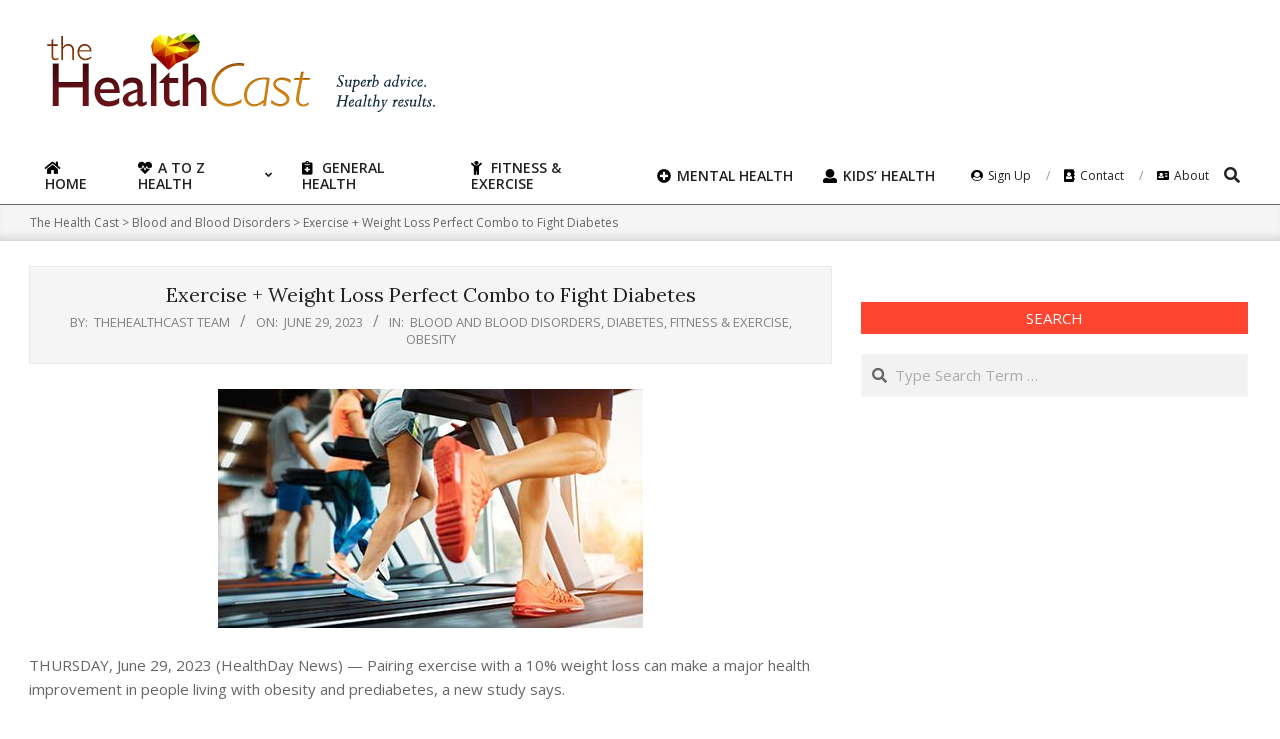

--- FILE ---
content_type: text/html; charset=UTF-8
request_url: https://thehealthcast.com/blood-blood-disorders/exercise-weight-loss-perfect-combo-to-fight-diabetes/
body_size: 16635
content:
<!DOCTYPE html>
<html lang="en-US" prefix="og: https://ogp.me/ns#">
<head>
<meta charset="UTF-8"/>
<meta name="viewport" content="width=device-width, initial-scale=1"/>
<meta name="generator" content="Unos Premium 2.9.14"/>
<title>Exercise + Weight Loss Perfect Combo to Fight Diabetes - The Health Cast</title>
<meta name="robots" content="follow, noindex, max-snippet:-1, max-video-preview:-1, max-image-preview:large"/>
<link rel="canonical" href="https://consumer.healthday.com/2661942643.html"/>
<meta property="og:locale" content="en_US"/>
<meta property="og:type" content="article"/>
<meta property="og:title" content="Exercise + Weight Loss Perfect Combo to Fight Diabetes - The Health Cast"/>
<meta property="og:description" content="THURSDAY, June 29, 2023 (HealthDay News) &#8212; Pairing exercise with a 10% weight loss can make a major health improvement in people living with obesity and prediabetes, a new study says. Building in regular exercise more than doubled sensitivity to insulin compared to just weight loss alone. This has the&lt;span class=&quot;more-link&quot;&gt;&lt;a href=&quot;https://thehealthcast.com/blood-blood-disorders/exercise-weight-loss-perfect-combo-to-fight-diabetes/&quot;&gt;Continue Reading&lt;/a&gt;&lt;/span&gt;"/>
<meta property="og:url" content="https://consumer.healthday.com/2661942643.html"/>
<meta property="og:site_name" content="The Health Cast"/>
<meta property="article:section" content="Blood and Blood Disorders"/>
<meta property="og:image" content="https://thehealthcast.com/wp-content/uploads/2023/06/image-2661942643.jpg"/>
<meta property="og:image:secure_url" content="https://thehealthcast.com/wp-content/uploads/2023/06/image-2661942643.jpg"/>
<meta property="og:image:width" content="425"/>
<meta property="og:image:height" content="239"/>
<meta property="og:image:alt" content="Exercise + Weight Loss Perfect Combo to Fight Diabetes"/>
<meta property="og:image:type" content="image/jpeg"/>
<meta name="twitter:card" content="summary_large_image"/>
<meta name="twitter:title" content="Exercise + Weight Loss Perfect Combo to Fight Diabetes - The Health Cast"/>
<meta name="twitter:description" content="THURSDAY, June 29, 2023 (HealthDay News) &#8212; Pairing exercise with a 10% weight loss can make a major health improvement in people living with obesity and prediabetes, a new study says. Building in regular exercise more than doubled sensitivity to insulin compared to just weight loss alone. This has the&lt;span class=&quot;more-link&quot;&gt;&lt;a href=&quot;https://thehealthcast.com/blood-blood-disorders/exercise-weight-loss-perfect-combo-to-fight-diabetes/&quot;&gt;Continue Reading&lt;/a&gt;&lt;/span&gt;"/>
<meta name="twitter:image" content="https://thehealthcast.com/wp-content/uploads/2023/06/image-2661942643.jpg"/>
<script type="application/ld+json" class="rank-math-schema">{"@context":"https://schema.org","@graph":[{"@type":["Person","Organization"],"@id":"https://thehealthcast.com/#person","name":"Milen Nedev"},{"@type":"WebSite","@id":"https://thehealthcast.com/#website","url":"https://thehealthcast.com","name":"Milen Nedev","publisher":{"@id":"https://thehealthcast.com/#person"},"inLanguage":"en-US"},{"@type":"ImageObject","@id":"https://thehealthcast.com/wp-content/uploads/2023/06/image-2661942643.jpg","url":"https://thehealthcast.com/wp-content/uploads/2023/06/image-2661942643.jpg","width":"425","height":"239","inLanguage":"en-US"},{"@type":"Person","@id":"https://consumer.healthday.com/2661942643.html#author","name":"TheHealthCast Team","image":{"@type":"ImageObject","@id":"https://secure.gravatar.com/avatar/e3e29491d6ac7a90c4f782599ee57ae5?s=96&amp;d=mm&amp;r=g","url":"https://secure.gravatar.com/avatar/e3e29491d6ac7a90c4f782599ee57ae5?s=96&amp;d=mm&amp;r=g","caption":"TheHealthCast Team","inLanguage":"en-US"}},{"@type":"WebPage","@id":"https://consumer.healthday.com/2661942643.html#webpage","url":"https://consumer.healthday.com/2661942643.html","name":"Exercise + Weight Loss Perfect Combo to Fight Diabetes - The Health Cast","datePublished":"2023-06-29T10:29:00-07:00","dateModified":"2023-06-29T10:29:00-07:00","author":{"@id":"https://consumer.healthday.com/2661942643.html#author"},"isPartOf":{"@id":"https://thehealthcast.com/#website"},"primaryImageOfPage":{"@id":"https://thehealthcast.com/wp-content/uploads/2023/06/image-2661942643.jpg"},"inLanguage":"en-US"},{"@type":"BlogPosting","headline":"Exercise + Weight Loss Perfect Combo to Fight Diabetes - The Health Cast","datePublished":"2023-06-29T10:29:00-07:00","dateModified":"2023-06-29T10:29:00-07:00","author":{"@id":"https://consumer.healthday.com/2661942643.html#author"},"publisher":{"@id":"https://thehealthcast.com/#person"},"name":"Exercise + Weight Loss Perfect Combo to Fight Diabetes - The Health Cast","@id":"https://consumer.healthday.com/2661942643.html#richSnippet","isPartOf":{"@id":"https://consumer.healthday.com/2661942643.html#webpage"},"image":{"@id":"https://thehealthcast.com/wp-content/uploads/2023/06/image-2661942643.jpg"},"inLanguage":"en-US","mainEntityOfPage":{"@id":"https://consumer.healthday.com/2661942643.html#webpage"}}]}</script>
<link rel='dns-prefetch' href='//fonts.googleapis.com'/>
<link rel="alternate" type="application/rss+xml" title="The Health Cast &raquo; Feed" href="https://thehealthcast.com/feed/"/>
<script>window._wpemojiSettings={"baseUrl":"https:\/\/s.w.org\/images\/core\/emoji\/14.0.0\/72x72\/","ext":".png","svgUrl":"https:\/\/s.w.org\/images\/core\/emoji\/14.0.0\/svg\/","svgExt":".svg","source":{"concatemoji":"https:\/\/thehealthcast.com\/wp-includes\/js\/wp-emoji-release.min.js?ver=6.1.9"}};!function(e,a,t){var n,r,o,i=a.createElement("canvas"),p=i.getContext&&i.getContext("2d");function s(e,t){var a=String.fromCharCode,e=(p.clearRect(0,0,i.width,i.height),p.fillText(a.apply(this,e),0,0),i.toDataURL());return p.clearRect(0,0,i.width,i.height),p.fillText(a.apply(this,t),0,0),e===i.toDataURL()}function c(e){var t=a.createElement("script");t.src=e,t.defer=t.type="text/javascript",a.getElementsByTagName("head")[0].appendChild(t)}for(o=Array("flag","emoji"),t.supports={everything:!0,everythingExceptFlag:!0},r=0;r<o.length;r++)t.supports[o[r]]=function(e){if(p&&p.fillText)switch(p.textBaseline="top",p.font="600 32px Arial",e){case"flag":return s([127987,65039,8205,9895,65039],[127987,65039,8203,9895,65039])?!1:!s([55356,56826,55356,56819],[55356,56826,8203,55356,56819])&&!s([55356,57332,56128,56423,56128,56418,56128,56421,56128,56430,56128,56423,56128,56447],[55356,57332,8203,56128,56423,8203,56128,56418,8203,56128,56421,8203,56128,56430,8203,56128,56423,8203,56128,56447]);case"emoji":return!s([129777,127995,8205,129778,127999],[129777,127995,8203,129778,127999])}return!1}(o[r]),t.supports.everything=t.supports.everything&&t.supports[o[r]],"flag"!==o[r]&&(t.supports.everythingExceptFlag=t.supports.everythingExceptFlag&&t.supports[o[r]]);t.supports.everythingExceptFlag=t.supports.everythingExceptFlag&&!t.supports.flag,t.DOMReady=!1,t.readyCallback=function(){t.DOMReady=!0},t.supports.everything||(n=function(){t.readyCallback()},a.addEventListener?(a.addEventListener("DOMContentLoaded",n,!1),e.addEventListener("load",n,!1)):(e.attachEvent("onload",n),a.attachEvent("onreadystatechange",function(){"complete"===a.readyState&&t.readyCallback()})),(e=t.source||{}).concatemoji?c(e.concatemoji):e.wpemoji&&e.twemoji&&(c(e.twemoji),c(e.wpemoji)))}(window,document,window._wpemojiSettings);</script>
<style>img.wp-smiley,img.emoji{display:inline!important;border:none!important;box-shadow:none!important;height:1em!important;width:1em!important;margin:0 .07em!important;vertical-align:-.1em!important;background:none!important;padding:0!important}</style>
<link rel='stylesheet' id='wp-block-library-css' href='https://thehealthcast.com/wp-includes/css/dist/block-library/style.min.css?ver=6.1.9' media='all'/>
<link rel='stylesheet' id='classic-theme-styles-css' href='https://thehealthcast.com/wp-includes/css/classic-themes.min.css?ver=1' media='all'/>
<style id='global-styles-inline-css'>body{--wp--preset--color--black:#000;--wp--preset--color--cyan-bluish-gray:#abb8c3;--wp--preset--color--white:#fff;--wp--preset--color--pale-pink:#f78da7;--wp--preset--color--vivid-red:#cf2e2e;--wp--preset--color--luminous-vivid-orange:#ff6900;--wp--preset--color--luminous-vivid-amber:#fcb900;--wp--preset--color--light-green-cyan:#7bdcb5;--wp--preset--color--vivid-green-cyan:#00d084;--wp--preset--color--pale-cyan-blue:#8ed1fc;--wp--preset--color--vivid-cyan-blue:#0693e3;--wp--preset--color--vivid-purple:#9b51e0;--wp--preset--gradient--vivid-cyan-blue-to-vivid-purple:linear-gradient(135deg,rgba(6,147,227,1) 0%,#9b51e0 100%);--wp--preset--gradient--light-green-cyan-to-vivid-green-cyan:linear-gradient(135deg,#7adcb4 0%,#00d082 100%);--wp--preset--gradient--luminous-vivid-amber-to-luminous-vivid-orange:linear-gradient(135deg,rgba(252,185,0,1) 0%,rgba(255,105,0,1) 100%);--wp--preset--gradient--luminous-vivid-orange-to-vivid-red:linear-gradient(135deg,rgba(255,105,0,1) 0%,#cf2e2e 100%);--wp--preset--gradient--very-light-gray-to-cyan-bluish-gray:linear-gradient(135deg,#eee 0%,#a9b8c3 100%);--wp--preset--gradient--cool-to-warm-spectrum:linear-gradient(135deg,#4aeadc 0%,#9778d1 20%,#cf2aba 40%,#ee2c82 60%,#fb6962 80%,#fef84c 100%);--wp--preset--gradient--blush-light-purple:linear-gradient(135deg,#ffceec 0%,#9896f0 100%);--wp--preset--gradient--blush-bordeaux:linear-gradient(135deg,#fecda5 0%,#fe2d2d 50%,#6b003e 100%);--wp--preset--gradient--luminous-dusk:linear-gradient(135deg,#ffcb70 0%,#c751c0 50%,#4158d0 100%);--wp--preset--gradient--pale-ocean:linear-gradient(135deg,#fff5cb 0%,#b6e3d4 50%,#33a7b5 100%);--wp--preset--gradient--electric-grass:linear-gradient(135deg,#caf880 0%,#71ce7e 100%);--wp--preset--gradient--midnight:linear-gradient(135deg,#020381 0%,#2874fc 100%);--wp--preset--duotone--dark-grayscale:url(#wp-duotone-dark-grayscale);--wp--preset--duotone--grayscale:url(#wp-duotone-grayscale);--wp--preset--duotone--purple-yellow:url(#wp-duotone-purple-yellow);--wp--preset--duotone--blue-red:url(#wp-duotone-blue-red);--wp--preset--duotone--midnight:url(#wp-duotone-midnight);--wp--preset--duotone--magenta-yellow:url(#wp-duotone-magenta-yellow);--wp--preset--duotone--purple-green:url(#wp-duotone-purple-green);--wp--preset--duotone--blue-orange:url(#wp-duotone-blue-orange);--wp--preset--font-size--small:13px;--wp--preset--font-size--medium:20px;--wp--preset--font-size--large:36px;--wp--preset--font-size--x-large:42px;--wp--preset--spacing--20:.44rem;--wp--preset--spacing--30:.67rem;--wp--preset--spacing--40:1rem;--wp--preset--spacing--50:1.5rem;--wp--preset--spacing--60:2.25rem;--wp--preset--spacing--70:3.38rem;--wp--preset--spacing--80:5.06rem}:where(.is-layout-flex){gap:.5em}body .is-layout-flow>.alignleft{float:left;margin-inline-start:0;margin-inline-end:2em}body .is-layout-flow>.alignright{float:right;margin-inline-start:2em;margin-inline-end:0}body .is-layout-flow>.aligncenter{margin-left:auto!important;margin-right:auto!important}body .is-layout-constrained>.alignleft{float:left;margin-inline-start:0;margin-inline-end:2em}body .is-layout-constrained>.alignright{float:right;margin-inline-start:2em;margin-inline-end:0}body .is-layout-constrained>.aligncenter{margin-left:auto!important;margin-right:auto!important}body .is-layout-constrained > :where(:not(.alignleft):not(.alignright):not(.alignfull)){max-width:var(--wp--style--global--content-size);margin-left:auto!important;margin-right:auto!important}body .is-layout-constrained>.alignwide{max-width:var(--wp--style--global--wide-size)}body .is-layout-flex{display:flex}body .is-layout-flex{flex-wrap:wrap;align-items:center}body .is-layout-flex>*{margin:0}:where(.wp-block-columns.is-layout-flex){gap:2em}.has-black-color{color:var(--wp--preset--color--black)!important}.has-cyan-bluish-gray-color{color:var(--wp--preset--color--cyan-bluish-gray)!important}.has-white-color{color:var(--wp--preset--color--white)!important}.has-pale-pink-color{color:var(--wp--preset--color--pale-pink)!important}.has-vivid-red-color{color:var(--wp--preset--color--vivid-red)!important}.has-luminous-vivid-orange-color{color:var(--wp--preset--color--luminous-vivid-orange)!important}.has-luminous-vivid-amber-color{color:var(--wp--preset--color--luminous-vivid-amber)!important}.has-light-green-cyan-color{color:var(--wp--preset--color--light-green-cyan)!important}.has-vivid-green-cyan-color{color:var(--wp--preset--color--vivid-green-cyan)!important}.has-pale-cyan-blue-color{color:var(--wp--preset--color--pale-cyan-blue)!important}.has-vivid-cyan-blue-color{color:var(--wp--preset--color--vivid-cyan-blue)!important}.has-vivid-purple-color{color:var(--wp--preset--color--vivid-purple)!important}.has-black-background-color{background-color:var(--wp--preset--color--black)!important}.has-cyan-bluish-gray-background-color{background-color:var(--wp--preset--color--cyan-bluish-gray)!important}.has-white-background-color{background-color:var(--wp--preset--color--white)!important}.has-pale-pink-background-color{background-color:var(--wp--preset--color--pale-pink)!important}.has-vivid-red-background-color{background-color:var(--wp--preset--color--vivid-red)!important}.has-luminous-vivid-orange-background-color{background-color:var(--wp--preset--color--luminous-vivid-orange)!important}.has-luminous-vivid-amber-background-color{background-color:var(--wp--preset--color--luminous-vivid-amber)!important}.has-light-green-cyan-background-color{background-color:var(--wp--preset--color--light-green-cyan)!important}.has-vivid-green-cyan-background-color{background-color:var(--wp--preset--color--vivid-green-cyan)!important}.has-pale-cyan-blue-background-color{background-color:var(--wp--preset--color--pale-cyan-blue)!important}.has-vivid-cyan-blue-background-color{background-color:var(--wp--preset--color--vivid-cyan-blue)!important}.has-vivid-purple-background-color{background-color:var(--wp--preset--color--vivid-purple)!important}.has-black-border-color{border-color:var(--wp--preset--color--black)!important}.has-cyan-bluish-gray-border-color{border-color:var(--wp--preset--color--cyan-bluish-gray)!important}.has-white-border-color{border-color:var(--wp--preset--color--white)!important}.has-pale-pink-border-color{border-color:var(--wp--preset--color--pale-pink)!important}.has-vivid-red-border-color{border-color:var(--wp--preset--color--vivid-red)!important}.has-luminous-vivid-orange-border-color{border-color:var(--wp--preset--color--luminous-vivid-orange)!important}.has-luminous-vivid-amber-border-color{border-color:var(--wp--preset--color--luminous-vivid-amber)!important}.has-light-green-cyan-border-color{border-color:var(--wp--preset--color--light-green-cyan)!important}.has-vivid-green-cyan-border-color{border-color:var(--wp--preset--color--vivid-green-cyan)!important}.has-pale-cyan-blue-border-color{border-color:var(--wp--preset--color--pale-cyan-blue)!important}.has-vivid-cyan-blue-border-color{border-color:var(--wp--preset--color--vivid-cyan-blue)!important}.has-vivid-purple-border-color{border-color:var(--wp--preset--color--vivid-purple)!important}.has-vivid-cyan-blue-to-vivid-purple-gradient-background{background:var(--wp--preset--gradient--vivid-cyan-blue-to-vivid-purple)!important}.has-light-green-cyan-to-vivid-green-cyan-gradient-background{background:var(--wp--preset--gradient--light-green-cyan-to-vivid-green-cyan)!important}.has-luminous-vivid-amber-to-luminous-vivid-orange-gradient-background{background:var(--wp--preset--gradient--luminous-vivid-amber-to-luminous-vivid-orange)!important}.has-luminous-vivid-orange-to-vivid-red-gradient-background{background:var(--wp--preset--gradient--luminous-vivid-orange-to-vivid-red)!important}.has-very-light-gray-to-cyan-bluish-gray-gradient-background{background:var(--wp--preset--gradient--very-light-gray-to-cyan-bluish-gray)!important}.has-cool-to-warm-spectrum-gradient-background{background:var(--wp--preset--gradient--cool-to-warm-spectrum)!important}.has-blush-light-purple-gradient-background{background:var(--wp--preset--gradient--blush-light-purple)!important}.has-blush-bordeaux-gradient-background{background:var(--wp--preset--gradient--blush-bordeaux)!important}.has-luminous-dusk-gradient-background{background:var(--wp--preset--gradient--luminous-dusk)!important}.has-pale-ocean-gradient-background{background:var(--wp--preset--gradient--pale-ocean)!important}.has-electric-grass-gradient-background{background:var(--wp--preset--gradient--electric-grass)!important}.has-midnight-gradient-background{background:var(--wp--preset--gradient--midnight)!important}.has-small-font-size{font-size:var(--wp--preset--font-size--small)!important}.has-medium-font-size{font-size:var(--wp--preset--font-size--medium)!important}.has-large-font-size{font-size:var(--wp--preset--font-size--large)!important}.has-x-large-font-size{font-size:var(--wp--preset--font-size--x-large)!important}.wp-block-navigation a:where(:not(.wp-element-button)){color:inherit}:where(.wp-block-columns.is-layout-flex){gap:2em}.wp-block-pullquote{font-size:1.5em;line-height:1.6}</style>
<link rel='stylesheet' id='lightSlider-css' href='https://thehealthcast.com/wp-content/plugins/hootkit/assets/lightSlider.min.css?ver=1.1.2' media=''/>
<link rel='stylesheet' id='font-awesome-css' href='https://thehealthcast.com/wp-content/themes/unos-premium/library/fonticons/font-awesome.css?ver=5.0.10' media='all'/>
<link rel='stylesheet' id='mCustomScrollbar-css-css' href='https://thehealthcast.com/wp-content/themes/unos-magazine-vu-premium/css/jquery.mCustomScrollbar.css?ver=6.1.9' media='all'/>
<link rel='stylesheet' id='unos-googlefont-css' href='//fonts.googleapis.com/css2?family=Lora:ital,wght@0,300;0,400;0,500;0,600;0,700;0,800;1,400;1,700&#038;family=Open%20Sans:ital,wght@0,300;0,400;0,500;0,600;0,700;0,800;1,400;1,700' media='all'/>
<link rel='stylesheet' id='lightGallery-css' href='https://thehealthcast.com/wp-content/themes/unos-premium/premium/css/lightGallery.css?ver=1.1.4' media='all'/>
<link rel='stylesheet' id='newsletter-css' href='https://thehealthcast.com/wp-content/plugins/newsletter/style.css?ver=7.2.7' media='all'/>
<link rel='stylesheet' id='hoot-style-css' href='https://thehealthcast.com/wp-content/themes/unos-premium/style.css?ver=2.9.14' media='all'/>
<link rel='stylesheet' id='unos-hootkit-css' href='https://thehealthcast.com/wp-content/themes/unos-premium/hootkit/hootkit.css?ver=2.9.14' media='all'/>
<link rel='stylesheet' id='hoot-child-style-css' href='https://thehealthcast.com/wp-content/themes/unos-magazine-vu-premium/style.css?ver=9.9.9' media='all'/>
<link rel='stylesheet' id='unosmvu-hootkit-css' href='https://thehealthcast.com/wp-content/themes/unos-magazine-vu-premium/hootkit/hootkit.css?ver=9.9.9' media='all'/>
<style id='unosmvu-hootkit-inline-css'>a{color:#ff4530}a:hover{color:#c3301f}.accent-typo{background:#ff4530;color:#fff}.invert-accent-typo{background:#fff;color:#ff4530}.invert-typo{color:#fff;background:#666}.enforce-typo{background:#fff;color:#666}body.wordpress input[type="submit"],body.wordpress #submit,body.wordpress .button{border-color:#ff4530;background:#ff4530;color:#fff}body.wordpress input[type="submit"]:hover,body.wordpress #submit:hover,body.wordpress .button:hover,body.wordpress input[type="submit"]:focus,body.wordpress #submit:focus,body.wordpress .button:focus{color:#ff4530;background:#fff}#main.main,.below-header{background:#fff}#topbar{background:#ff4530;color:#fff}.header-aside-search.js-search .searchform i.fa-search{color:#ff4530}#site-logo.logo-border{border-color:#ff4530}.site-logo-with-icon #site-title i{font-size:50px}.site-logo-mixed-image img{max-width:200px}.site-title-line em{color:#ff4530}.site-title-line mark{background:#ff4530;color:#fff}.menu-tag{border-color:#ff4530}.more-link,.more-link a{color:#ff4530}.more-link:hover,.more-link:hover a{color:#bf3424}.frontpage-area_i *,.frontpage-area_i .more-link,.frontpage-area_i .more-link a{color:#fff}.sidebar .widget-title,.sub-footer .widget-title,.footer .widget-title{background:#ff4530;color:#fff;border:solid 1px;border-color:#ff4530}.sidebar .widget:hover .widget-title,.sub-footer .widget:hover .widget-title,.footer .widget:hover .widget-title{background:#fff;color:#ff4530}.main-content-grid,.widget,.frontpage-area{margin-top:35px}.widget,.frontpage-area{margin-bottom:35px}.frontpage-area.module-bg-highlight,.frontpage-area.module-bg-color,.frontpage-area.module-bg-image{padding:35px 0}.footer .widget{margin:20px 0}.js-search .searchform.expand .searchtext{background:#fff}#infinite-handle span,.lrm-form a.button,.lrm-form button,.lrm-form button[type="submit"],.lrm-form #buddypress input[type="submit"],.lrm-form input[type="submit"],.widget_breadcrumb_navxt .breadcrumbs>.hoot-bcn-pretext{background:#ff4530;color:#fff}.woocommerce nav.woocommerce-pagination ul li a:focus,.woocommerce nav.woocommerce-pagination ul li a:hover{color:#c3301f}.woocommerce div.product .woocommerce-tabs ul.tabs li:hover,.woocommerce div.product .woocommerce-tabs ul.tabs li.active{background:#ff4530}.woocommerce div.product .woocommerce-tabs ul.tabs li:hover a,.woocommerce div.product .woocommerce-tabs ul.tabs li:hover a:hover,.woocommerce div.product .woocommerce-tabs ul.tabs li.active a{color:#fff}.woocommerce #respond input#submit.alt,.woocommerce a.button.alt,.woocommerce button.button.alt,.woocommerce input.button.alt{border-color:#ff4530;background:#ff4530;color:#fff}.woocommerce #respond input#submit.alt:hover,.woocommerce a.button.alt:hover,.woocommerce button.button.alt:hover,.woocommerce input.button.alt:hover{background:#fff;color:#ff4530}.widget_breadcrumb_navxt .breadcrumbs>.hoot-bcn-pretext:after{border-left-color:#ff4530}.menu-items>li.current-menu-item:after,.menu-items>li.current-menu-ancestor:after,.menu-items>li:hover:after,.menu-hoottag{border-color:#ff4530}.menu-items ul li.current-menu-item,.menu-items ul li.current-menu-ancestor,.menu-items ul li:hover{background:#fff}.menu-items ul li.current-menu-item>a,.menu-items ul li.current-menu-ancestor>a,.menu-items ul li:hover>a{color:#ff4530}.main>.main-content-grid:first-child,.content-frontpage>.frontpage-area-boxed:first-child{margin-top:25px}.widget_newsletterwidget,.widget_newsletterwidgetminimal{background:#ff4530;color:#fff}body{color:#666;font-size:15px;font-family:"Open Sans",sans-serif;background-color:#fff}h1,h2,h3,h4,h5,h6,.title{color:#222;font-size:20px;font-family:"Lora",serif;font-style:normal;text-transform:none;font-weight:normal}h1{color:#222;font-size:30px;font-style:normal;text-transform:none;font-weight:normal}h2{color:#222;font-size:26px;font-style:normal;text-transform:none;font-weight:normal}h4{color:#222;font-size:20px;font-style:normal;text-transform:none;font-weight:normal}h5{color:#222;font-size:18px;font-style:normal;text-transform:none;font-weight:normal}h6{color:#222;font-size:16px;font-style:normal;text-transform:none;font-weight:normal}.titlefont{font-family:"Lora",serif}blockquote{color:#9f9f9f;font-size:16px}.enforce-body-font{font-family:"Open Sans",sans-serif}#topbar.js-search .searchform.expand .searchtext{background:#ff4530}#topbar.js-search .searchform.expand .searchtext,#topbar .js-search-placeholder{color:#fff}#header.stuck{background-color:#fff}#site-title,#site-logo.accent-typo #site-title,#site-logo.invert-accent-typo #site-title{color:#222;font-size:50px;font-family:"Lora",serif;text-transform:uppercase;font-style:normal;font-weight:normal}#site-description,#site-logo.accent-typo #site-description,#site-logo.invert-accent-typo #site-description{color:#444;font-size:13px;font-family:"Open Sans",sans-serif;font-style:normal;text-transform:none;font-weight:normal}.site-title-body-font{font-family:"Open Sans",sans-serif}.site-title-heading-font{font-family:"Lora",serif}#header-aside.header-aside-menu,#header-supplementary{background:none}.menu-items>li>a,.menu-toggle,.menu-side-box{color:#222;font-size:14px;font-family:"Open Sans",sans-serif;text-transform:uppercase;font-weight:600;font-style:normal}.site-header .hoot-megamenu-icon{color:#000}.menu-items ul a,.mobilemenu-fixed .menu-toggle{color:#666;font-size:13px;font-style:normal;text-transform:none;font-weight:normal}.menu-items ul{background:#fff}.main>.loop-meta-wrap.pageheader-bg-stretch,.main>.loop-meta-wrap.pageheader-bg-both,.content .loop-meta-wrap.pageheader-bg-incontent,.content .loop-meta-wrap.pageheader-bg-both{background:#f5f5f5}.loop-title{color:#222;font-size:20px;font-family:"Lora",serif;font-style:normal;text-transform:none;font-weight:normal}.content .loop-title{color:#222;font-size:20px;font-style:normal;text-transform:none;font-weight:normal}#comments-number{color:#9f9f9f}.comment-by-author,.comment-meta-block,.comment-edit-link{color:#9f9f9f}.entry-grid-content .entry-title{color:#222;font-size:20px;font-style:normal;text-transform:none;font-weight:normal}.archive-big .entry-grid-content .entry-title,.mixedunit-big .entry-grid-content .entry-title{font-size:26px}.archive-mosaic .entry-title{color:#222;font-size:18px;font-style:normal;text-transform:none;font-weight:normal}.entry-grid .more-link{font-family:"Lora",serif}.main-content-grid .sidebar{color:#666;font-size:15px;font-style:normal;text-transform:none;font-weight:normal}.main-content-grid .sidebar .widget-title{font-size:15px;font-family:"Open Sans",sans-serif;text-transform:uppercase;font-style:normal;font-weight:normal}.js-search .searchform.expand .searchtext,.js-search-placeholder{color:#666}.woocommerce-tabs h1,.woocommerce-tabs h2,.woocommerce-tabs h3,.woocommerce-tabs h4,.woocommerce-tabs h5,.woocommerce-tabs h6,.single-product .upsells.products>h2,.single-product .related.products>h2,.singular-page.woocommerce-cart .cross-sells>h2,.singular-page.woocommerce-cart .cart_totals>h2{color:#222;font-size:20px;font-style:normal;text-transform:none;font-weight:normal}.sub-footer{background:#f5f5f5;color:#666;font-size:15px;font-style:normal;text-transform:none;font-weight:normal}.footer{background-color:#f5f5f5;color:#666;font-size:15px;font-style:normal;text-transform:none;font-weight:normal}.footer h1,.footer h2,.footer h3,.footer h4,.footer h5,.footer h6,.footer .title{color:#444}.sub-footer .widget-title,.footer .widget-title{font-size:15px;font-family:"Open Sans",sans-serif;text-transform:uppercase;font-style:normal;font-weight:normal}.post-footer{color:#666;background:#f5f5f5}.flycart-toggle,.flycart-panel{background:#fff;color:#666}.topbanner-content mark{color:#ff4530}.lSSlideOuter ul.lSPager.lSpg>li:hover a,.lSSlideOuter ul.lSPager.lSpg>li.active a{background-color:#ff4530}.lSSlideOuter ul.lSPager.lSpg>li a{border-color:#ff4530}.lightSlider .wrap-light-on-dark .hootkitslide-head,.lightSlider .wrap-dark-on-light .hootkitslide-head{background:#ff4530;color:#fff}.widget .viewall a{background:#fff}.widget .viewall a:hover{background:#fff;color:#ff4530}.widget .view-all a:hover{color:#ff4530}.sidebar .view-all-top.view-all-withtitle a,.sub-footer .view-all-top.view-all-withtitle a,.footer .view-all-top.view-all-withtitle a,.sidebar .view-all-top.view-all-withtitle a:hover,.sub-footer .view-all-top.view-all-withtitle a:hover,.footer .view-all-top.view-all-withtitle a:hover{color:#fff}.bottomborder-line:after,.bottomborder-shadow:after{margin-top:35px}.topborder-line:before,.topborder-shadow:before{margin-bottom:35px}.cta-subtitle{color:#ff4530}.ticker-product-price .amount,.wordpress .ticker-addtocart a.button:hover,.wordpress .ticker-addtocart a.button:focus{color:#ff4530}.content-block-icon i{color:#ff4530}.icon-style-circle,.icon-style-square{border-color:#ff4530}.content-block-style3 .content-block-icon{background:#fff}.hootkitslide-caption h1,.hootkitslide-caption h2,.hootkitslide-caption h3,.hootkitslide-caption h4,.hootkitslide-caption h5,.hootkitslide-caption h6{font-size:20px}.hootkitcarousel-content h1,.hootkitcarousel-content h2,.hootkitcarousel-content h3,.hootkitcarousel-content h4,.hootkitcarousel-content h5,.hootkitcarousel-content h6{font-size:18px}.widget .view-all a,.widget .viewall a{color:#9f9f9f}.content-block-title,.hk-listunit-title,.verticalcarousel-title{color:#222;font-size:18px;font-style:normal;text-transform:none;font-weight:normal}.hk-list-style2 .hk-listunit-small .hk-listunit-title{font-size:16px}.vcard-content h4,.vcard-content h1,.vcard-content h2,.vcard-content h3,.vcard-content h5,.vcard-content h6{font-size:16px}.number-block-content h4,.number-block-content h1,.number-block-content h2,.number-block-content h3,.number-block-content h5,.number-block-content h6{font-size:16px}.notice-widget.preset-accent{background:#ff4530;color:#fff}.wordpress .button-widget.preset-accent{border-color:#ff4530;background:#ff4530;color:#fff}.wordpress .button-widget.preset-accent:hover{background:#fff;color:#ff4530}.current-tabhead{border-bottom-color:#fff}.topbar .social-icons-widget{background:#fff}@media only screen and (max-width:969px){.sidebar{margin-top:35px}.frontpage-widgetarea>div.hgrid>[class*="hgrid-span-"]{margin-bottom:35px}.menu-items>li>a{color:#666;font-size:13px;font-style:normal;text-transform:none;font-weight:normal}.mobilemenu-fixed .menu-toggle,.mobilemenu-fixed .menu-items,.menu-items{background:#fff}}@media only screen and (min-width:970px){.slider-style2 .lSAction>a{border-color:#ff4530;background:#ff4530;color:#fff}.slider-style2 .lSAction>a:hover{background:#fff;color:#ff4530}}</style>
<script src='https://thehealthcast.com/wp-includes/js/jquery/jquery.min.js?ver=3.6.1' id='jquery-core-js'></script>
<script src='https://thehealthcast.com/wp-includes/js/jquery/jquery-migrate.min.js?ver=3.3.2' id='jquery-migrate-js'></script>
<script src='https://thehealthcast.com/wp-content/themes/unos-magazine-vu-premium/js/jquery.validate.min.js?ver=6.1.9' id='validate-js-js'></script>
<script src='https://thehealthcast.com/wp-content/themes/unos-magazine-vu-premium/js/additional-methods.min.js?ver=6.1.9' id='additional-methods-js-js'></script>
<script src='https://thehealthcast.com/wp-content/themes/unos-magazine-vu-premium/js/jquery.mask.min.js?ver=6.1.9' id='maskedinput-js-js'></script>
<script src='https://thehealthcast.com/wp-content/themes/unos-magazine-vu-premium/js/jquery.mCustomScrollbar.js?ver=6.1.9' id='mCustomScrollbar-js-js'></script>
<script id='main-js-js-extra'>var ajax={"url":"https:\/\/thehealthcast.com\/wp-admin\/admin-ajax.php","nonce":"53f26039dd"};</script>
<script src='https://thehealthcast.com/wp-content/themes/unos-magazine-vu-premium/js/main.js?ver=6.1.9' id='main-js-js'></script>
<link rel="https://api.w.org/" href="https://thehealthcast.com/wp-json/"/><link rel="alternate" type="application/json" href="https://thehealthcast.com/wp-json/wp/v2/posts/135914"/><link rel="EditURI" type="application/rsd+xml" title="RSD" href="https://thehealthcast.com/xmlrpc.php?rsd"/>
<link rel="wlwmanifest" type="application/wlwmanifest+xml" href="https://thehealthcast.com/wp-includes/wlwmanifest.xml"/>
<meta name="generator" content="WordPress 6.1.9"/>
<link rel='shortlink' href='https://thehealthcast.com/?p=135914'/>
<link rel="alternate" type="application/json+oembed" href="https://thehealthcast.com/wp-json/oembed/1.0/embed?url=https%3A%2F%2Fthehealthcast.com%2Fblood-blood-disorders%2Fexercise-weight-loss-perfect-combo-to-fight-diabetes%2F"/>
<link rel="alternate" type="text/xml+oembed" href="https://thehealthcast.com/wp-json/oembed/1.0/embed?url=https%3A%2F%2Fthehealthcast.com%2Fblood-blood-disorders%2Fexercise-weight-loss-perfect-combo-to-fight-diabetes%2F&#038;format=xml"/>
<style id="wp-custom-css">
			(HealthDay News) -- Walking is a versatile form of exercise that can be done most anywhere. The American Heart Association suggests that adults spend at least 30 minutes each day doing a moderate intensity activity. Fitting brisk walking into your daily schedule is one way to meet that goal.

To fit walking into your schedule, the AHA suggests:

Park or get off at the bus/train station 10 minutes away from your job.
Schedule a lunchtime walk in your work calendar.
Keep everything at work that you'll need for walking.
Listen to music while walking, or recruit friends to walk with you.
Before going to bed, lay out your walking clothes and shoes.

If you decide to walk at night, the AHA reminds you to wear reflective clothing or carry a light.
		</style>
</head>
<body class="post-template-default single single-post postid-135914 single-format-standard wp-custom-logo unos-vu wordpress ltr en en-us child-theme logged-out singular singular-post singular-post-135914" dir="ltr" itemscope="itemscope" itemtype="https://schema.org/Blog"><noscript><meta HTTP-EQUIV="refresh" content="0;url='http://thehealthcast.com/blood-blood-disorders/exercise-weight-loss-perfect-combo-to-fight-diabetes/?PageSpeed=noscript'" /><style><!--table,div,span,font,p{display:none} --></style><div style="display:block">Please click <a href="http://thehealthcast.com/blood-blood-disorders/exercise-weight-loss-perfect-combo-to-fight-diabetes/?PageSpeed=noscript">here</a> if you are not redirected within a few seconds.</div></noscript>
<svg xmlns="http://www.w3.org/2000/svg" viewBox="0 0 0 0" width="0" height="0" focusable="false" role="none" style="visibility: hidden; position: absolute; left: -9999px; overflow: hidden;"><defs><filter id="wp-duotone-dark-grayscale"><feColorMatrix color-interpolation-filters="sRGB" type="matrix" values=" .299 .587 .114 0 0 .299 .587 .114 0 0 .299 .587 .114 0 0 .299 .587 .114 0 0 "/><feComponentTransfer color-interpolation-filters="sRGB"><feFuncR type="table" tableValues="0 0.49803921568627"/><feFuncG type="table" tableValues="0 0.49803921568627"/><feFuncB type="table" tableValues="0 0.49803921568627"/><feFuncA type="table" tableValues="1 1"/></feComponentTransfer><feComposite in2="SourceGraphic" operator="in"/></filter></defs></svg><svg xmlns="http://www.w3.org/2000/svg" viewBox="0 0 0 0" width="0" height="0" focusable="false" role="none" style="visibility: hidden; position: absolute; left: -9999px; overflow: hidden;"><defs><filter id="wp-duotone-grayscale"><feColorMatrix color-interpolation-filters="sRGB" type="matrix" values=" .299 .587 .114 0 0 .299 .587 .114 0 0 .299 .587 .114 0 0 .299 .587 .114 0 0 "/><feComponentTransfer color-interpolation-filters="sRGB"><feFuncR type="table" tableValues="0 1"/><feFuncG type="table" tableValues="0 1"/><feFuncB type="table" tableValues="0 1"/><feFuncA type="table" tableValues="1 1"/></feComponentTransfer><feComposite in2="SourceGraphic" operator="in"/></filter></defs></svg><svg xmlns="http://www.w3.org/2000/svg" viewBox="0 0 0 0" width="0" height="0" focusable="false" role="none" style="visibility: hidden; position: absolute; left: -9999px; overflow: hidden;"><defs><filter id="wp-duotone-purple-yellow"><feColorMatrix color-interpolation-filters="sRGB" type="matrix" values=" .299 .587 .114 0 0 .299 .587 .114 0 0 .299 .587 .114 0 0 .299 .587 .114 0 0 "/><feComponentTransfer color-interpolation-filters="sRGB"><feFuncR type="table" tableValues="0.54901960784314 0.98823529411765"/><feFuncG type="table" tableValues="0 1"/><feFuncB type="table" tableValues="0.71764705882353 0.25490196078431"/><feFuncA type="table" tableValues="1 1"/></feComponentTransfer><feComposite in2="SourceGraphic" operator="in"/></filter></defs></svg><svg xmlns="http://www.w3.org/2000/svg" viewBox="0 0 0 0" width="0" height="0" focusable="false" role="none" style="visibility: hidden; position: absolute; left: -9999px; overflow: hidden;"><defs><filter id="wp-duotone-blue-red"><feColorMatrix color-interpolation-filters="sRGB" type="matrix" values=" .299 .587 .114 0 0 .299 .587 .114 0 0 .299 .587 .114 0 0 .299 .587 .114 0 0 "/><feComponentTransfer color-interpolation-filters="sRGB"><feFuncR type="table" tableValues="0 1"/><feFuncG type="table" tableValues="0 0.27843137254902"/><feFuncB type="table" tableValues="0.5921568627451 0.27843137254902"/><feFuncA type="table" tableValues="1 1"/></feComponentTransfer><feComposite in2="SourceGraphic" operator="in"/></filter></defs></svg><svg xmlns="http://www.w3.org/2000/svg" viewBox="0 0 0 0" width="0" height="0" focusable="false" role="none" style="visibility: hidden; position: absolute; left: -9999px; overflow: hidden;"><defs><filter id="wp-duotone-midnight"><feColorMatrix color-interpolation-filters="sRGB" type="matrix" values=" .299 .587 .114 0 0 .299 .587 .114 0 0 .299 .587 .114 0 0 .299 .587 .114 0 0 "/><feComponentTransfer color-interpolation-filters="sRGB"><feFuncR type="table" tableValues="0 0"/><feFuncG type="table" tableValues="0 0.64705882352941"/><feFuncB type="table" tableValues="0 1"/><feFuncA type="table" tableValues="1 1"/></feComponentTransfer><feComposite in2="SourceGraphic" operator="in"/></filter></defs></svg><svg xmlns="http://www.w3.org/2000/svg" viewBox="0 0 0 0" width="0" height="0" focusable="false" role="none" style="visibility: hidden; position: absolute; left: -9999px; overflow: hidden;"><defs><filter id="wp-duotone-magenta-yellow"><feColorMatrix color-interpolation-filters="sRGB" type="matrix" values=" .299 .587 .114 0 0 .299 .587 .114 0 0 .299 .587 .114 0 0 .299 .587 .114 0 0 "/><feComponentTransfer color-interpolation-filters="sRGB"><feFuncR type="table" tableValues="0.78039215686275 1"/><feFuncG type="table" tableValues="0 0.94901960784314"/><feFuncB type="table" tableValues="0.35294117647059 0.47058823529412"/><feFuncA type="table" tableValues="1 1"/></feComponentTransfer><feComposite in2="SourceGraphic" operator="in"/></filter></defs></svg><svg xmlns="http://www.w3.org/2000/svg" viewBox="0 0 0 0" width="0" height="0" focusable="false" role="none" style="visibility: hidden; position: absolute; left: -9999px; overflow: hidden;"><defs><filter id="wp-duotone-purple-green"><feColorMatrix color-interpolation-filters="sRGB" type="matrix" values=" .299 .587 .114 0 0 .299 .587 .114 0 0 .299 .587 .114 0 0 .299 .587 .114 0 0 "/><feComponentTransfer color-interpolation-filters="sRGB"><feFuncR type="table" tableValues="0.65098039215686 0.40392156862745"/><feFuncG type="table" tableValues="0 1"/><feFuncB type="table" tableValues="0.44705882352941 0.4"/><feFuncA type="table" tableValues="1 1"/></feComponentTransfer><feComposite in2="SourceGraphic" operator="in"/></filter></defs></svg><svg xmlns="http://www.w3.org/2000/svg" viewBox="0 0 0 0" width="0" height="0" focusable="false" role="none" style="visibility: hidden; position: absolute; left: -9999px; overflow: hidden;"><defs><filter id="wp-duotone-blue-orange"><feColorMatrix color-interpolation-filters="sRGB" type="matrix" values=" .299 .587 .114 0 0 .299 .587 .114 0 0 .299 .587 .114 0 0 .299 .587 .114 0 0 "/><feComponentTransfer color-interpolation-filters="sRGB"><feFuncR type="table" tableValues="0.098039215686275 1"/><feFuncG type="table" tableValues="0 0.66274509803922"/><feFuncB type="table" tableValues="0.84705882352941 0.41960784313725"/><feFuncA type="table" tableValues="1 1"/></feComponentTransfer><feComposite in2="SourceGraphic" operator="in"/></filter></defs></svg>
<a href="#main" class="screen-reader-text">Skip to content</a>
<div id="topbar" class=" topbar inline-nav js-search  hgrid-stretch">
<div class="hgrid">
<div class="hgrid-span-12">
<div class="topbar-inner table">
<div id="topbar-center" class="table-cell-mid topbar-part">
</div>
</div>
</div>
</div>
</div>
<div id="page-wrapper" class=" site-stretch page-wrapper sitewrap-wide-right sidebarsN sidebars1 hoot-cf7-style hoot-mapp-style hoot-jetpack-style hoot-sticky-sidebar hoot-sticky-header">
<header id="header" class="site-header header-layout-primary-widget-area header-layout-secondary-bottom tablemenu" role="banner" itemscope="itemscope" itemtype="https://schema.org/WPHeader">
<div id="header-primary" class=" header-part header-primary header-primary-widget-area">
<div class="hgrid">
<div class="table hgrid-span-12">
<div id="branding" class="site-branding branding table-cell-mid">
<div id="site-logo" class="site-logo-image">
<div id="site-logo-image" class="site-logo-image"><div id="site-title" class="site-title" itemprop="headline"><a href="https://thehealthcast.com/" class="custom-logo-link" rel="home"><img width="420" height="86" src="https://thehealthcast.com/wp-content/uploads/2021/09/logo.png" class="custom-logo" alt="The Health Cast"/></a></div></div>	</div>
</div>
<div id="header-aside" class=" header-aside table-cell-mid header-aside-widget-area ">	<div class="header-sidebar inline-nav js-search hgrid-stretch">
<aside id="sidebar-header-sidebar" class="sidebar sidebar-header-sidebar" role="complementary" itemscope="itemscope" itemtype="https://schema.org/WPSideBar">
</aside>
</div>
</div>	</div>
</div>
</div>
<div id="header-supplementary" class=" header-part header-supplementary header-supplementary-bottom header-supplementary-left header-supplementary-mobilemenu-fixed">
<div class="hgrid">
<div class="hgrid-span-12">
<div class="menu-area-wrap">
<div class="screen-reader-text">Primary Navigation Menu</div>
<nav id="menu-primary" class="menu nav-menu menu-primary mobilemenu-fixed mobilesubmenu-click scrollpointscontainer" role="navigation" itemscope="itemscope" itemtype="https://schema.org/SiteNavigationElement">
<a class="menu-toggle" href="#"><span class="menu-toggle-text">Menu</span><i class="fas fa-bars"></i></a>
<ul id="menu-primary-items" class="menu-items sf-menu menu"><li id="menu-item-122872" class="menu-item menu-item-type-custom menu-item-object-custom menu-item-home menu-item-122872"><a href="https://thehealthcast.com/"><span class="menu-title"><span class="menu-title-text"><i class="hoot-megamenu-icon fa-home fas"></i> Home</span></span></a></li>
<li id="menu-item-86155" class="sub-menu-scroll menu-item menu-item-type-post_type menu-item-object-page menu-item-has-children menu-item-86155"><a href="https://thehealthcast.com/a-to-z-health/"><span class="menu-title"><span class="menu-title-text"><i class="hoot-megamenu-icon fa-heartbeat fas"></i> A to Z Health</span></span></a>
<ul class="sub-menu">
<li id="menu-item-85146" class="menu-item menu-item-type-taxonomy menu-item-object-category menu-item-85146"><a href="https://thehealthcast.com/category/addiction/"><span class="menu-title"><span class="menu-title-text">Addiction</span></span></a></li>
<li id="menu-item-122900" class="menu-item menu-item-type-taxonomy menu-item-object-category menu-item-122900"><a href="https://thehealthcast.com/category/alcoholism/"><span class="menu-title"><span class="menu-title-text">Alcoholism</span></span></a></li>
<li id="menu-item-85148" class="menu-item menu-item-type-taxonomy menu-item-object-category menu-item-85148"><a href="https://thehealthcast.com/category/allergy-respiratory/"><span class="menu-title"><span class="menu-title-text">Allergy / Respiratory</span></span></a></li>
<li id="menu-item-122901" class="menu-item menu-item-type-taxonomy menu-item-object-category menu-item-122901"><a href="https://thehealthcast.com/category/alzheimers/"><span class="menu-title"><span class="menu-title-text">Alzheimers</span></span></a></li>
<li id="menu-item-85149" class="menu-item menu-item-type-taxonomy menu-item-object-category menu-item-85149"><a href="https://thehealthcast.com/category/alternative-medicine/"><span class="menu-title"><span class="menu-title-text">Alternative Medicine</span></span></a></li>
<li id="menu-item-122902" class="menu-item menu-item-type-taxonomy menu-item-object-category menu-item-122902"><a href="https://thehealthcast.com/category/arthritis-bones-joints/"><span class="menu-title"><span class="menu-title-text">Arthritis, Bones &amp; Joints</span></span></a></li>
<li id="menu-item-86335" class="menu-item menu-item-type-taxonomy menu-item-object-category menu-item-86335"><a href="https://thehealthcast.com/category/asthma/"><span class="menu-title"><span class="menu-title-text">Asthma</span></span></a></li>
<li id="menu-item-122903" class="menu-item menu-item-type-taxonomy menu-item-object-category menu-item-122903"><a href="https://thehealthcast.com/category/back-spine/"><span class="menu-title"><span class="menu-title-text">Back &amp; Spine</span></span></a></li>
<li id="menu-item-122904" class="menu-item menu-item-type-taxonomy menu-item-object-category menu-item-122904"><a href="https://thehealthcast.com/category/bladder/"><span class="menu-title"><span class="menu-title-text">Bladder Health</span></span></a></li>
<li id="menu-item-85152" class="menu-item menu-item-type-taxonomy menu-item-object-category current-post-ancestor current-menu-parent current-post-parent menu-item-85152"><a href="https://thehealthcast.com/category/blood-blood-disorders/"><span class="menu-title"><span class="menu-title-text">Blood and Blood Disorders</span></span></a></li>
<li id="menu-item-85153" class="menu-item menu-item-type-taxonomy menu-item-object-category menu-item-85153"><a href="https://thehealthcast.com/category/blood-pressure/"><span class="menu-title"><span class="menu-title-text">Blood Pressure</span></span></a></li>
<li id="menu-item-85154" class="menu-item menu-item-type-taxonomy menu-item-object-category menu-item-85154"><a href="https://thehealthcast.com/category/cancer/"><span class="menu-title"><span class="menu-title-text">Cancer</span></span></a></li>
<li id="menu-item-122905" class="menu-item menu-item-type-taxonomy menu-item-object-category menu-item-122905"><a href="https://thehealthcast.com/category/care-giving/"><span class="menu-title"><span class="menu-title-text">Care Giving</span></span></a></li>
<li id="menu-item-122906" class="menu-item menu-item-type-taxonomy menu-item-object-category menu-item-122906"><a href="https://thehealthcast.com/category/circulatory-system/"><span class="menu-title"><span class="menu-title-text">Circulatory System</span></span></a></li>
<li id="menu-item-85157" class="menu-item menu-item-type-taxonomy menu-item-object-category menu-item-85157"><a href="https://thehealthcast.com/category/cold-flu/"><span class="menu-title"><span class="menu-title-text">Cold &amp; Flu</span></span></a></li>
<li id="menu-item-122907" class="menu-item menu-item-type-taxonomy menu-item-object-category menu-item-122907"><a href="https://thehealthcast.com/category/contraceptives/"><span class="menu-title"><span class="menu-title-text">Contraceptives</span></span></a></li>
<li id="menu-item-122908" class="menu-item menu-item-type-taxonomy menu-item-object-category menu-item-122908"><a href="https://thehealthcast.com/category/cosmetic/"><span class="menu-title"><span class="menu-title-text">Cosmetic</span></span></a></li>
<li id="menu-item-122909" class="menu-item menu-item-type-taxonomy menu-item-object-category menu-item-122909"><a href="https://thehealthcast.com/category/cystic-fibrosis/"><span class="menu-title"><span class="menu-title-text">Cystic Fibrosis</span></span></a></li>
<li id="menu-item-122910" class="menu-item menu-item-type-taxonomy menu-item-object-category menu-item-122910"><a href="https://thehealthcast.com/category/dental-oral/"><span class="menu-title"><span class="menu-title-text">Dental / Oral</span></span></a></li>
<li id="menu-item-85162" class="menu-item menu-item-type-taxonomy menu-item-object-category current-post-ancestor current-menu-parent current-post-parent menu-item-85162"><a href="https://thehealthcast.com/category/diabetes/"><span class="menu-title"><span class="menu-title-text">Diabetes</span></span></a></li>
<li id="menu-item-85163" class="menu-item menu-item-type-taxonomy menu-item-object-category menu-item-85163"><a href="https://thehealthcast.com/category/dieting/"><span class="menu-title"><span class="menu-title-text">Dieting</span></span></a></li>
<li id="menu-item-122911" class="menu-item menu-item-type-taxonomy menu-item-object-category menu-item-122911"><a href="https://thehealthcast.com/category/diseases/"><span class="menu-title"><span class="menu-title-text">Diseases</span></span></a></li>
<li id="menu-item-122912" class="menu-item menu-item-type-taxonomy menu-item-object-category menu-item-122912"><a href="https://thehealthcast.com/category/doctors-and-health-care/"><span class="menu-title"><span class="menu-title-text">Doctors and Health Care</span></span></a></li>
<li id="menu-item-85167" class="menu-item menu-item-type-taxonomy menu-item-object-category menu-item-85167"><a href="https://thehealthcast.com/category/eating-disorders/"><span class="menu-title"><span class="menu-title-text">Eating Disorders</span></span></a></li>
<li id="menu-item-122913" class="menu-item menu-item-type-taxonomy menu-item-object-category menu-item-122913"><a href="https://thehealthcast.com/category/environmental/"><span class="menu-title"><span class="menu-title-text">Environmental</span></span></a></li>
<li id="menu-item-122914" class="menu-item menu-item-type-taxonomy menu-item-object-category menu-item-122914"><a href="https://thehealthcast.com/category/eye-care-vision/"><span class="menu-title"><span class="menu-title-text">Eye Care / Vision</span></span></a></li>
<li id="menu-item-85171" class="menu-item menu-item-type-taxonomy menu-item-object-category menu-item-85171"><a href="https://thehealthcast.com/category/family-health/"><span class="menu-title"><span class="menu-title-text">Family Health</span></span></a></li>
<li id="menu-item-85173" class="menu-item menu-item-type-taxonomy menu-item-object-category current-post-ancestor current-menu-parent current-post-parent menu-item-85173"><a href="https://thehealthcast.com/category/fitness-exercise/"><span class="menu-title"><span class="menu-title-text">Fitness &amp; Exercise</span></span></a></li>
<li id="menu-item-85174" class="menu-item menu-item-type-taxonomy menu-item-object-category menu-item-85174"><a href="https://thehealthcast.com/category/food-and-health/"><span class="menu-title"><span class="menu-title-text">Food and Health</span></span></a></li>
<li id="menu-item-122915" class="menu-item menu-item-type-taxonomy menu-item-object-category menu-item-122915"><a href="https://thehealthcast.com/category/foot-care/"><span class="menu-title"><span class="menu-title-text">Foot Care</span></span></a></li>
<li id="menu-item-122916" class="menu-item menu-item-type-taxonomy menu-item-object-category menu-item-122916"><a href="https://thehealthcast.com/category/gastrointestinal-problems/"><span class="menu-title"><span class="menu-title-text">Gastrointestinal Problems</span></span></a></li>
<li id="menu-item-122917" class="menu-item menu-item-type-taxonomy menu-item-object-category menu-item-122917"><a href="https://thehealthcast.com/category/general-health/"><span class="menu-title"><span class="menu-title-text">General Health</span></span></a></li>
<li id="menu-item-122918" class="menu-item menu-item-type-taxonomy menu-item-object-category menu-item-122918"><a href="https://thehealthcast.com/category/genetics-and-genetic-disorders/"><span class="menu-title"><span class="menu-title-text">Genetics and Genetic Disorders</span></span></a></li>
<li id="menu-item-85179" class="menu-item menu-item-type-taxonomy menu-item-object-category menu-item-85179"><a href="https://thehealthcast.com/category/head-neck/"><span class="menu-title"><span class="menu-title-text">Head &amp; Neck</span></span></a></li>
<li id="menu-item-122919" class="menu-item menu-item-type-taxonomy menu-item-object-category menu-item-122919"><a href="https://thehealthcast.com/category/health-technology/"><span class="menu-title"><span class="menu-title-text">Health &amp; Technology</span></span></a></li>
<li id="menu-item-85181" class="menu-item menu-item-type-taxonomy menu-item-object-category menu-item-85181"><a href="https://thehealthcast.com/category/health-insurance/"><span class="menu-title"><span class="menu-title-text">Health Insurance</span></span></a></li>
<li id="menu-item-122921" class="menu-item menu-item-type-taxonomy menu-item-object-category menu-item-122921"><a href="https://thehealthcast.com/category/health-news/"><span class="menu-title"><span class="menu-title-text">Health News</span></span></a></li>
<li id="menu-item-122922" class="menu-item menu-item-type-taxonomy menu-item-object-category menu-item-122922"><a href="https://thehealthcast.com/category/healthy-living/"><span class="menu-title"><span class="menu-title-text">Healthy Living</span></span></a></li>
<li id="menu-item-122923" class="menu-item menu-item-type-taxonomy menu-item-object-category menu-item-122923"><a href="https://thehealthcast.com/category/hearing/"><span class="menu-title"><span class="menu-title-text">Hearing</span></span></a></li>
<li id="menu-item-85184" class="menu-item menu-item-type-taxonomy menu-item-object-category menu-item-85184"><a href="https://thehealthcast.com/category/heart-cardiovascular/"><span class="menu-title"><span class="menu-title-text">Heart / Cardiovascular</span></span></a></li>
<li id="menu-item-85185" class="menu-item menu-item-type-taxonomy menu-item-object-category menu-item-85185"><a href="https://thehealthcast.com/category/hormones-and-disease/"><span class="menu-title"><span class="menu-title-text">Hormones and Disease</span></span></a></li>
<li id="menu-item-85186" class="menu-item menu-item-type-taxonomy menu-item-object-category menu-item-85186"><a href="https://thehealthcast.com/category/infectious-disease/"><span class="menu-title"><span class="menu-title-text">Infectious Disease</span></span></a></li>
<li id="menu-item-85187" class="menu-item menu-item-type-taxonomy menu-item-object-category menu-item-85187"><a href="https://thehealthcast.com/category/kids-health/"><span class="menu-title"><span class="menu-title-text">Kids&#8217; Health</span></span></a></li>
<li id="menu-item-122924" class="menu-item menu-item-type-taxonomy menu-item-object-category menu-item-122924"><a href="https://thehealthcast.com/category/medical-disorders/"><span class="menu-title"><span class="menu-title-text">Medical Disorders</span></span></a></li>
<li id="menu-item-85189" class="menu-item menu-item-type-taxonomy menu-item-object-category menu-item-85189"><a href="https://thehealthcast.com/category/mens-health/"><span class="menu-title"><span class="menu-title-text">Men&#8217;s Health</span></span></a></li>
<li id="menu-item-85190" class="menu-item menu-item-type-taxonomy menu-item-object-category menu-item-85190"><a href="https://thehealthcast.com/category/mental-health/"><span class="menu-title"><span class="menu-title-text">Mental Health</span></span></a></li>
<li id="menu-item-122925" class="menu-item menu-item-type-taxonomy menu-item-object-category menu-item-122925"><a href="https://thehealthcast.com/category/multiple-sclerosis/"><span class="menu-title"><span class="menu-title-text">Multiple Sclerosis</span></span></a></li>
<li id="menu-item-122926" class="menu-item menu-item-type-taxonomy menu-item-object-category menu-item-122926"><a href="https://thehealthcast.com/category/nervous-system/"><span class="menu-title"><span class="menu-title-text">Nervous System</span></span></a></li>
<li id="menu-item-85192" class="menu-item menu-item-type-taxonomy menu-item-object-category menu-item-85192"><a href="https://thehealthcast.com/category/neurological/"><span class="menu-title"><span class="menu-title-text">Neurological</span></span></a></li>
<li id="menu-item-85193" class="menu-item menu-item-type-taxonomy menu-item-object-category menu-item-85193"><a href="https://thehealthcast.com/category/nutrition-vitamins/"><span class="menu-title"><span class="menu-title-text">Nutrition / Vitamins</span></span></a></li>
<li id="menu-item-122927" class="menu-item menu-item-type-taxonomy menu-item-object-category current-post-ancestor current-menu-parent current-post-parent menu-item-122927"><a href="https://thehealthcast.com/category/obesity/"><span class="menu-title"><span class="menu-title-text">Obesity</span></span></a></li>
<li id="menu-item-122928" class="menu-item menu-item-type-taxonomy menu-item-object-category menu-item-122928"><a href="https://thehealthcast.com/category/organs/"><span class="menu-title"><span class="menu-title-text">Organs</span></span></a></li>
<li id="menu-item-85196" class="menu-item menu-item-type-taxonomy menu-item-object-category menu-item-85196"><a href="https://thehealthcast.com/category/pain-and-pain-management/"><span class="menu-title"><span class="menu-title-text">Pain and Pain Management</span></span></a></li>
<li id="menu-item-85197" class="menu-item menu-item-type-taxonomy menu-item-object-category menu-item-85197"><a href="https://thehealthcast.com/category/pregnancy/"><span class="menu-title"><span class="menu-title-text">Parenting</span></span></a></li>
<li id="menu-item-122929" class="menu-item menu-item-type-taxonomy menu-item-object-category menu-item-122929"><a href="https://thehealthcast.com/category/psoriasis/"><span class="menu-title"><span class="menu-title-text">Psoriasis</span></span></a></li>
<li id="menu-item-122930" class="menu-item menu-item-type-taxonomy menu-item-object-category menu-item-122930"><a href="https://thehealthcast.com/category/public-health/"><span class="menu-title"><span class="menu-title-text">Public Health</span></span></a></li>
<li id="menu-item-122931" class="menu-item menu-item-type-taxonomy menu-item-object-category menu-item-122931"><a href="https://thehealthcast.com/category/respiratory-health/"><span class="menu-title"><span class="menu-title-text">Respiratory Health</span></span></a></li>
<li id="menu-item-122932" class="menu-item menu-item-type-taxonomy menu-item-object-category menu-item-122932"><a href="https://thehealthcast.com/category/seniors/"><span class="menu-title"><span class="menu-title-text">Seniors</span></span></a></li>
<li id="menu-item-85201" class="menu-item menu-item-type-taxonomy menu-item-object-category menu-item-85201"><a href="https://thehealthcast.com/category/sexual-health/"><span class="menu-title"><span class="menu-title-text">Sexual Health</span></span></a></li>
<li id="menu-item-122933" class="menu-item menu-item-type-taxonomy menu-item-object-category menu-item-122933"><a href="https://thehealthcast.com/category/skin-care/"><span class="menu-title"><span class="menu-title-text">Skin Care</span></span></a></li>
<li id="menu-item-122934" class="menu-item menu-item-type-taxonomy menu-item-object-category menu-item-122934"><a href="https://thehealthcast.com/category/sleep-disorders/"><span class="menu-title"><span class="menu-title-text">Sleep Disorders</span></span></a></li>
<li id="menu-item-122935" class="menu-item menu-item-type-taxonomy menu-item-object-category menu-item-122935"><a href="https://thehealthcast.com/category/social-issues/"><span class="menu-title"><span class="menu-title-text">Social Issues</span></span></a></li>
<li id="menu-item-122936" class="menu-item menu-item-type-taxonomy menu-item-object-category menu-item-122936"><a href="https://thehealthcast.com/category/special-needs/"><span class="menu-title"><span class="menu-title-text">Special Needs</span></span></a></li>
<li id="menu-item-85206" class="menu-item menu-item-type-taxonomy menu-item-object-category menu-item-85206"><a href="https://thehealthcast.com/category/urinary-system/"><span class="menu-title"><span class="menu-title-text">Urinary System</span></span></a></li>
<li id="menu-item-122937" class="menu-item menu-item-type-taxonomy menu-item-object-category menu-item-122937"><a href="https://thehealthcast.com/category/video/"><span class="menu-title"><span class="menu-title-text">Video</span></span></a></li>
<li id="menu-item-122938" class="menu-item menu-item-type-taxonomy menu-item-object-category menu-item-122938"><a href="https://thehealthcast.com/category/drugs-medication/"><span class="menu-title"><span class="menu-title-text">Vitamins / Drugs</span></span></a></li>
<li id="menu-item-122939" class="menu-item menu-item-type-taxonomy menu-item-object-category menu-item-122939"><a href="https://thehealthcast.com/category/womens-health/"><span class="menu-title"><span class="menu-title-text">Women&#8217;s Health</span></span></a></li>
</ul>
</li>
<li id="menu-item-122896" class="menu-item menu-item-type-taxonomy menu-item-object-category menu-item-122896"><a href="https://thehealthcast.com/category/general-health/"><span class="menu-title"><span class="menu-title-text"><i class="hoot-megamenu-icon fa-notes-medical fas"></i> General Health</span></span></a></li>
<li id="menu-item-122895" class="menu-item menu-item-type-taxonomy menu-item-object-category current-post-ancestor current-menu-parent current-post-parent menu-item-122895"><a href="https://thehealthcast.com/category/fitness-exercise/"><span class="menu-title"><span class="menu-title-text"><i class="hoot-megamenu-icon fa-child fas"></i> Fitness &amp; Exercise</span></span></a></li>
<li id="menu-item-122898" class="menu-item menu-item-type-taxonomy menu-item-object-category menu-item-122898"><a href="https://thehealthcast.com/category/mental-health/"><span class="menu-title"><span class="menu-title-text"><i class="hoot-megamenu-icon fa-plus-circle fas"></i> Mental Health</span></span></a></li>
<li id="menu-item-122899" class="menu-item menu-item-type-taxonomy menu-item-object-category menu-item-122899"><a href="https://thehealthcast.com/category/kids-health/"><span class="menu-title"><span class="menu-title-text"><i class="hoot-megamenu-icon fa-user fas"></i> Kids&#8217; Health</span></span></a></li>
</ul>
</nav>
<div class="menu-side-box inline-nav js-search">
<section id="nav_menu-3" class="widget widget_nav_menu"><div class="menu-top-menu-container"><ul id="menu-top-menu" class="menu"><li id="menu-item-122883" class="menu-item menu-item-type-custom menu-item-object-custom menu-item-122883"><a href="/sign-up/"><span class="menu-title"><span class="menu-title-text"><i class="hoot-megamenu-icon fa-user-circle fas"></i> Sign Up</span></span></a></li>
<li id="menu-item-85228" class="menu-item menu-item-type-post_type menu-item-object-page menu-item-85228"><a href="https://thehealthcast.com/contact/"><span class="menu-title"><span class="menu-title-text"><i class="hoot-megamenu-icon fa-address-book fas"></i> Contact</span></span></a></li>
<li id="menu-item-85227" class="menu-item menu-item-type-post_type menu-item-object-page menu-item-85227"><a href="https://thehealthcast.com/about/"><span class="menu-title"><span class="menu-title-text"><i class="hoot-megamenu-icon fa-address-card fas"></i> About</span></span></a></li>
</ul></div></section><section id="search-3" class="widget widget_search"><div class="searchbody"><form method="get" class="searchform" action="https://thehealthcast.com/"><label class="screen-reader-text">Search</label><i class="fas fa-search"></i><input type="text" class="searchtext" name="s" placeholder="Type Search Term &hellip;" value=""/><input type="submit" class="submit" name="submit" value="Search"/><span class="js-search-placeholder"></span></form></div></section>	</div>
</div>
</div>
</div>
</div>
</header>
<div id="below-header" class=" below-header inline-nav js-search below-header-boxed">
<div class="hgrid">
<div class="hgrid-span-12">
<div class="below-header-inner">
<div id="below-header-center" class="below-header-part">
<section id="bcn_widget-2" class="widget widget_breadcrumb_navxt">
<span property="itemListElement" typeof="ListItem"><span property="name" class="home">The Health Cast</span><meta property="url" content="https://thehealthcast.com"><meta property="position" content="1"></span> &gt; <span property="itemListElement" typeof="ListItem"><span property="name" class="taxonomy category">Blood and Blood Disorders</span><meta property="url" content="https://thehealthcast.com/category/blood-blood-disorders/"><meta property="position" content="2"></span> &gt; <span property="itemListElement" typeof="ListItem"><span property="name" class="post post-post current-item">Exercise + Weight Loss Perfect Combo to Fight Diabetes</span><meta property="url" content="https://thehealthcast.com/blood-blood-disorders/exercise-weight-loss-perfect-combo-to-fight-diabetes/"><meta property="position" content="3"></span></section>	</div>
</div>
</div>
</div>
</div>
<div id="main" class=" main">
<div class="hgrid main-content-grid">
<main id="content" class="content  hgrid-span-8 has-sidebar layout-wide-right " role="main">
<div id="content-wrap" class=" content-wrap theiaStickySidebar">
<div id="loop-meta" class="  loop-meta-wrap pageheader-bg-both   loop-meta-withtext">
<div class="hgrid">
<div class=" loop-meta hgrid-span-12" itemscope="itemscope" itemtype="https://schema.org/WebPageElement">
<div class="entry-header">
<h1 class=" loop-title entry-title" itemprop="headline">Exercise + Weight Loss Perfect Combo to Fight Diabetes</h1>
<div class=" loop-description" itemprop="text"><div class="entry-byline"> <div class="entry-byline-block entry-byline-author"> <span class="entry-byline-label">By:</span> <span class="entry-author" itemprop="author" itemscope="itemscope" itemtype="https://schema.org/Person"><a href="https://thehealthcast.com/author/healthday/" title="Posts by TheHealthCast Team" rel="author" class="url fn n" itemprop="url"><span itemprop="name">TheHealthCast Team</span></a></span> </div> <div class="entry-byline-block entry-byline-date"> <span class="entry-byline-label">On:</span> <time class="entry-published updated" datetime="2023-06-29T10:29:00-07:00" itemprop="datePublished" title="Thursday, June 29, 2023, 10:29 am">June 29, 2023</time> </div> <div class="entry-byline-block entry-byline-cats"> <span class="entry-byline-label">In:</span> <a href="https://thehealthcast.com/category/blood-blood-disorders/" rel="category tag">Blood and Blood Disorders</a>, <a href="https://thehealthcast.com/category/diabetes/" rel="category tag">Diabetes</a>, <a href="https://thehealthcast.com/category/fitness-exercise/" rel="category tag">Fitness &amp; Exercise</a>, <a href="https://thehealthcast.com/category/obesity/" rel="category tag">Obesity</a> </div><span class="entry-publisher" itemprop="publisher" itemscope="itemscope" itemtype="https://schema.org/Organization"><meta itemprop="name" content="The Health Cast"><span itemprop="logo" itemscope itemtype="https://schema.org/ImageObject"><meta itemprop="url" content="https://thehealthcast.com/wp-content/uploads/2021/09/logo.png"><meta itemprop="width" content="420"><meta itemprop="height" content="86"></span></span></div></div>
</div>
</div>
</div>
</div>
<div itemprop="image" itemscope itemtype="https://schema.org/ImageObject" class="entry-featured-img-wrap"><meta itemprop="url" content="https://thehealthcast.com/wp-content/uploads/2023/06/image-2661942643.jpg"><meta itemprop="width" content="425"><meta itemprop="height" content="239"><img width="425" height="239" src="https://thehealthcast.com/wp-content/uploads/2023/06/image-2661942643.jpg" class="attachment-hoot-wide-thumb entry-content-featured-img wp-post-image" alt="" decoding="async" loading="lazy" itemscope="" srcset="https://thehealthcast.com/wp-content/uploads/2023/06/image-2661942643.jpg 425w, https://thehealthcast.com/wp-content/uploads/2023/06/image-2661942643-300x169.jpg 300w" sizes="(max-width: 425px) 100vw, 425px" itemprop="image"/></div>
<article id="post-135914" class="entry author-healthday has-excerpt post-135914 post type-post status-publish format-standard has-post-thumbnail category-blood-blood-disorders category-diabetes category-fitness-exercise category-obesity" itemscope="itemscope" itemtype="https://schema.org/BlogPosting" itemprop="blogPost">
<div class="entry-content" itemprop="articleBody">
<div class="entry-the-content">
<p>THURSDAY, June 29, 2023 (HealthDay News) &#8212; Pairing exercise with a 10% weight loss can make a major health improvement in people living with obesity and prediabetes, a new study says.</p>
<p>Building in regular exercise more than doubled sensitivity to insulin compared to just weight loss alone. This has the potential to prevent or delay prediabetes from progressing into type 2 diabetes while also decreasing the risk of heart disease, researchers said.</p>
<p>“Insulin resistance is a major factor that causes type 2 diabetes, nonalcoholic fatty liver disease and abnormal blood lipids in people with obesity,&#8221; said senior investigator <a href="https://diabetesresearchcenter.wustl.edu/people/samuel-klein-md/" target="_blank" rel="noopener">Dr. Samuel Klein</a>, director of the Center for Human Nutrition at Washington University School of Medicine in St. Louis.</p>
<p>&#8220;We’ve shown that combining exercise with weight loss causes a marked improvement in whole-body insulin sensitivity, thereby lowering the risk of developing diabetes and treating obesity-related metabolic diseases to a much greater degree than is possible with weight loss alone,” he said in a university news release.</p>
<p>Obesity makes the body resistant to insulin, leading to an increase in blood sugar concentration, Klein explained.</p>
<p>The 16 study volunteers were obese, with a body mass index ranging from 30 (the threshold for obesity) to 49. They also had prediabetes, with medical evidence of insulin resistance.</p>
<p>Eight of the volunteers were put in a diet-only group and lost 10% of their body weight. The other eight also dieted and lost 10% of their body weight but added a supervised exercise program several days each week.</p>
<p>“The data from most studies show that exercise has very little effect on body weight in people with obesity,” said Klein. “Our study involved detailed analyses of metabolic changes in muscle and body fat before and after a 10% weight loss in people who lost weight with diet therapy alone and in those who lost the same amount of weight with diet therapy plus supervised exercise training. The results demonstrate that the benefits of combining exercise with weight loss are considerable.&#8221;</p>
<p>Millions of Americans &#8212; possibly as many as 96 million &#8212; have prediabetes. That’s 1 in every 3 adults, the researchers noted. More than 37 million people in the United States have diabetes and more than 40% are obese, which is linked to diabetes.</p>
<p>“The metabolic benefits we found in this study demonstrate the profound reasons why exercise should always be included in weight-management therapy,” Klein said.</p>
<p>Study findings were published June 26 in the journal <em><a href="https://www.nature.com/articles/s42255-023-00829-4" target="_blank" rel="noopener">Nature Metabolism</a></em>. The study was funded by the U.S. National Institutes of Health. </p>
<p><strong>More information</strong></p>
<p>The U.S. Centers for Disease Control and Prevention has more on <a href="https://www.cdc.gov/obesity/data/adult.html" target="_blank" rel="noopener">obesity</a>.</p>
<div class="horizontal-rule"></div>
<p>SOURCE: Washington University School of Medicine in St. Louis, news release, June 27, 2023</p>
<p class="healthday-copyright">Copyright &copy; 2026 <a href="http://www.healthday.com" title="HealthDay" target="_new">HealthDay</a>. All rights reserved.</p>
</div>
</div>
<div class="screen-reader-text" itemprop="datePublished" itemtype="https://schema.org/Date">2023-06-29</div>
</article>
<div id="loop-nav-wrap" class="loop-nav"><div class="prev">Previous Post: <a href="https://thehealthcast.com/general-health/like-she-was-not-even-there-children-with-disabilities-face-discrimination-in-health-care/" rel="prev">&#8216;Like She Was Not Even There&#8217;: Children With Disabilities Face Discrimination in Health Care</a></div><div class="next">Next Post: <a href="https://thehealthcast.com/infectious-disease/california-cases-show-home-grown-leprosy-is-still-a-threat/" rel="next">California Cases Show Home-Grown Leprosy Is Still a Threat</a></div></div>
</div>
</main>
<aside id="sidebar-primary" class="sidebar sidebar-primary hgrid-span-4 layout-wide-right " role="complementary" itemscope="itemscope" itemtype="https://schema.org/WPSideBar">
<div class=" sidebar-wrap theiaStickySidebar">
<section id="custom_html-3" class="widget_text widget widget_custom_html"><div class="textwidget custom-html-widget"><script src="//embed.fuze360.com/04809af012ae3a05e71c24b4daf15415.js" referrerpolicy="no-referrer-when-downgrade"></script></div></section><section id="search-4" class="widget widget_search"><h3 class="widget-title"><span>Search</span></h3><div class="searchbody"><form method="get" class="searchform" action="https://thehealthcast.com/"><label class="screen-reader-text">Search</label><i class="fas fa-search"></i><input type="text" class="searchtext" name="s" placeholder="Type Search Term &hellip;" value=""/><input type="submit" class="submit" name="submit" value="Search"/><span class="js-search-placeholder"></span></form></div></section>
</div>
</aside>
</div>
</div>
<footer id="footer" class="site-footer footer hgrid-stretch inline-nav" role="contentinfo" itemscope="itemscope" itemtype="https://schema.org/WPFooter">
<div class="hgrid">
<div class="hgrid-span-3 footer-column">
<section id="hootkit-posts-list-6" class="widget widget_hootkit-posts-list">
<div class="hk-list-widget posts-list-widget hk-list-style1">
<div class="widget-title-wrap hastitle"><h3 class="widget-title"><span>Health &amp; Technology</span></h3></div>
<div class="hk-list-columns">
<div class="hcolumn-1-1 hk-list-column-1 hcol-first hcol-last">
<div class="hk-listunit hk-listunit-small hk-listunit-parent hk-imgsize-thumb visual-img" data-unitsize="small" data-columns="1">
<div class="hk-listunit-image hk-listunit-bg" style="background-image:url(https://thehealthcast.com/wp-content/uploads/2025/11/pig-kidney-transplant-150x150.jpg)">
<div class="entry-featured-img-wrap"><a href="https://thehealthcast.com/health-technology/man-sets-record-living-271-days-with-pig-kidney-transplant/" class="entry-featured-img-link"><img width="150" height="150" src="https://thehealthcast.com/wp-content/uploads/2025/11/pig-kidney-transplant-150x150.jpg" class="attachment-thumbnail hk-listunit-img wp-post-image" alt="" decoding="async" loading="lazy" itemscope="" itemprop="image"/></a></div>	</div>
<div class="hk-listunit-content">
<h4 class="hk-listunit-title"><a href="https://thehealthcast.com/health-technology/man-sets-record-living-271-days-with-pig-kidney-transplant/" class="post-list-link">Man Sets Record Living 271 Days With Pig Kidney Transplant</a></h4>
<div class="hk-listunit-subtitle small"><div class="entry-byline"> <div class="entry-byline-block entry-byline-date"> <span class="entry-byline-label">On:</span> <time class="entry-published updated" datetime="2025-11-25T16:16:10-08:00" itemprop="datePublished" title="Tuesday, November 25, 2025, 4:16 pm">November 25, 2025</time> </div></div></div>	</div>
</div>
<div class="hk-listunit hk-listunit-small hk-listunit-child visual-img" data-unitsize="small" data-columns="1">
<div class="hk-listunit-image hk-listunit-bg" style="background-image:url(https://thehealthcast.com/wp-content/uploads/2025/11/lasik-3d-model-150x150.jpg)">
<div class="entry-featured-img-wrap"><a href="https://thehealthcast.com/health-technology/lasik-enhanced-by-3d-eye-model-gives-sharper-vision/" class="entry-featured-img-link"><img width="150" height="150" src="https://thehealthcast.com/wp-content/uploads/2025/11/lasik-3d-model-150x150.jpg" class="attachment-thumbnail hk-listunit-img wp-post-image" alt="" decoding="async" loading="lazy" itemscope="" itemprop="image"/></a></div>	</div>
<div class="hk-listunit-content">
<h4 class="hk-listunit-title"><a href="https://thehealthcast.com/health-technology/lasik-enhanced-by-3d-eye-model-gives-sharper-vision/" class="post-list-link">LASIK Enhanced by 3D Eye Model Gives Sharper Vision</a></h4>
<div class="hk-listunit-subtitle small"><div class="entry-byline"> <div class="entry-byline-block entry-byline-date"> <span class="entry-byline-label">On:</span> <time class="entry-published updated" datetime="2025-11-24T16:14:36-08:00" itemprop="datePublished" title="Monday, November 24, 2025, 4:14 pm">November 24, 2025</time> </div></div></div>	</div>
</div>
<div class="hk-listunit hk-listunit-small hk-listunit-child visual-img" data-unitsize="small" data-columns="1">
<div class="hk-listunit-image hk-listunit-bg" style="background-image:url(https://thehealthcast.com/wp-content/uploads/2025/11/AdobeStock_390810564%20(1)-150x150.jpeg)">
<div class="entry-featured-img-wrap"><a href="https://thehealthcast.com/cancer/under-current-guidelines-most-lung-cancer-patients-werent-eligible-for-cancer-screening/" class="entry-featured-img-link"><img width="150" height="150" src="https://thehealthcast.com/wp-content/uploads/2025/11/AdobeStock_390810564 (1)-150x150.jpeg" class="attachment-thumbnail hk-listunit-img wp-post-image" alt="" decoding="async" loading="lazy" itemscope="" itemprop="image"/></a></div>	</div>
<div class="hk-listunit-content">
<h4 class="hk-listunit-title"><a href="https://thehealthcast.com/cancer/under-current-guidelines-most-lung-cancer-patients-werent-eligible-for-cancer-screening/" class="post-list-link">Under Current Guidelines, Most Lung Cancer Patients Weren&#8217;t Eligible for Cancer Screening</a></h4>
<div class="hk-listunit-subtitle small"><div class="entry-byline"> <div class="entry-byline-block entry-byline-date"> <span class="entry-byline-label">On:</span> <time class="entry-published updated" datetime="2025-11-24T11:25:00-08:00" itemprop="datePublished" title="Monday, November 24, 2025, 11:25 am">November 24, 2025</time> </div></div></div>	</div>
</div>	</div>
<div class="clearfix"></div>
</div>
</div>
</section>	</div>
<div class="hgrid-span-3 footer-column">
<section id="hootkit-posts-list-5" class="widget widget_hootkit-posts-list">
<div class="hk-list-widget posts-list-widget hk-list-style1">
<div class="widget-title-wrap hastitle"><h3 class="widget-title"><span>Parenting</span></h3></div>
<div class="hk-list-columns">
<div class="hcolumn-1-1 hk-list-column-1 hcol-first hcol-last">
<div class="hk-listunit hk-listunit-small hk-listunit-parent hk-imgsize-thumb visual-img" data-unitsize="small" data-columns="1">
<div class="hk-listunit-image hk-listunit-bg" style="background-image:url(https://thehealthcast.com/wp-content/uploads/2025/11/pregnant-stillbirth-150x150.jpg)">
<div class="entry-featured-img-wrap"><a href="https://thehealthcast.com/pregnancy/30-of-stillbirths-have-no-identified-risk-factors-study-finds/" class="entry-featured-img-link"><img width="150" height="150" src="https://thehealthcast.com/wp-content/uploads/2025/11/pregnant-stillbirth-150x150.jpg" class="attachment-thumbnail hk-listunit-img wp-post-image" alt="" decoding="async" loading="lazy" itemscope="" itemprop="image"/></a></div>	</div>
<div class="hk-listunit-content">
<h4 class="hk-listunit-title"><a href="https://thehealthcast.com/pregnancy/30-of-stillbirths-have-no-identified-risk-factors-study-finds/" class="post-list-link">30% of Stillbirths Have No Identified Risk Factors, Study Finds</a></h4>
<div class="hk-listunit-subtitle small"><div class="entry-byline"> <div class="entry-byline-block entry-byline-date"> <span class="entry-byline-label">On:</span> <time class="entry-published updated" datetime="2025-11-25T16:21:27-08:00" itemprop="datePublished" title="Tuesday, November 25, 2025, 4:21 pm">November 25, 2025</time> </div></div></div>	</div>
</div>
<div class="hk-listunit hk-listunit-small hk-listunit-child visual-img" data-unitsize="small" data-columns="1">
<div class="hk-listunit-image hk-listunit-bg" style="background-image:url(https://thehealthcast.com/wp-content/uploads/2025/11/125581732-150x150.jpeg)">
<div class="entry-featured-img-wrap"><a href="https://thehealthcast.com/obesity/quitting-a-glp-1-before-pregnancy-linked-to-higher-weight-gain-complications/" class="entry-featured-img-link"><img width="150" height="150" src="https://thehealthcast.com/wp-content/uploads/2025/11/125581732-150x150.jpeg" class="attachment-thumbnail hk-listunit-img wp-post-image" alt="" decoding="async" loading="lazy" itemscope="" itemprop="image"/></a></div>	</div>
<div class="hk-listunit-content">
<h4 class="hk-listunit-title"><a href="https://thehealthcast.com/obesity/quitting-a-glp-1-before-pregnancy-linked-to-higher-weight-gain-complications/" class="post-list-link">Quitting a GLP-1 Before Pregnancy Linked to Higher Weight Gain, Complications</a></h4>
<div class="hk-listunit-subtitle small"><div class="entry-byline"> <div class="entry-byline-block entry-byline-date"> <span class="entry-byline-label">On:</span> <time class="entry-published updated" datetime="2025-11-25T11:25:00-08:00" itemprop="datePublished" title="Tuesday, November 25, 2025, 11:25 am">November 25, 2025</time> </div></div></div>	</div>
</div>
<div class="hk-listunit hk-listunit-small hk-listunit-child visual-img" data-unitsize="small" data-columns="1">
<div class="hk-listunit-image hk-listunit-bg" style="background-image:url(https://thehealthcast.com/wp-content/uploads/2025/11/AdobeStock_145256782-150x150.jpg)">
<div class="entry-featured-img-wrap"><a href="https://thehealthcast.com/pregnancy/u-s-making-no-progress-in-protecting-pregnancy-health-march-of-dimes-report-card-says/" class="entry-featured-img-link"><img width="150" height="150" src="https://thehealthcast.com/wp-content/uploads/2025/11/AdobeStock_145256782-150x150.jpg" class="attachment-thumbnail hk-listunit-img wp-post-image" alt="" decoding="async" loading="lazy" itemscope="" itemprop="image"/></a></div>	</div>
<div class="hk-listunit-content">
<h4 class="hk-listunit-title"><a href="https://thehealthcast.com/pregnancy/u-s-making-no-progress-in-protecting-pregnancy-health-march-of-dimes-report-card-says/" class="post-list-link">U.S. Making No Progress In Protecting Pregnancy Health, March Of Dimes Report Card Says</a></h4>
<div class="hk-listunit-subtitle small"><div class="entry-byline"> <div class="entry-byline-block entry-byline-date"> <span class="entry-byline-label">On:</span> <time class="entry-published updated" datetime="2025-11-20T11:25:00-08:00" itemprop="datePublished" title="Thursday, November 20, 2025, 11:25 am">November 20, 2025</time> </div></div></div>	</div>
</div>	</div>
<div class="clearfix"></div>
</div>
</div>
</section>	</div>
<div class="hgrid-span-3 footer-column">
<section id="hootkit-posts-list-2" class="widget widget_hootkit-posts-list">
<div class="hk-list-widget posts-list-widget hk-list-style1">
<div class="widget-title-wrap hastitle"><h3 class="widget-title"><span>Men&#8217; Health</span></h3></div>
<div class="hk-list-columns">
<div class="hcolumn-1-1 hk-list-column-1 hcol-first hcol-last">
<div class="hk-listunit hk-listunit-small hk-listunit-parent hk-imgsize-thumb visual-img" data-unitsize="small" data-columns="1">
<div class="hk-listunit-image hk-listunit-bg" style="background-image:url(https://thehealthcast.com/wp-content/uploads/2025/11/prostate-dementia-150x150.jpg)">
<div class="entry-featured-img-wrap"><a href="https://thehealthcast.com/mens-health/prostate-medications-may-lower-risk-of-lewy-body-dementia/" class="entry-featured-img-link"><img width="150" height="150" src="https://thehealthcast.com/wp-content/uploads/2025/11/prostate-dementia-150x150.jpg" class="attachment-thumbnail hk-listunit-img wp-post-image" alt="" decoding="async" loading="lazy" itemscope="" itemprop="image"/></a></div>	</div>
<div class="hk-listunit-content">
<h4 class="hk-listunit-title"><a href="https://thehealthcast.com/mens-health/prostate-medications-may-lower-risk-of-lewy-body-dementia/" class="post-list-link">Prostate Medications May Lower Risk of Lewy Body Dementia</a></h4>
<div class="hk-listunit-subtitle small"><div class="entry-byline"> <div class="entry-byline-block entry-byline-date"> <span class="entry-byline-label">On:</span> <time class="entry-published updated" datetime="2025-11-21T16:34:48-08:00" itemprop="datePublished" title="Friday, November 21, 2025, 4:34 pm">November 21, 2025</time> </div></div></div>	</div>
</div>
<div class="hk-listunit hk-listunit-small hk-listunit-child visual-img" data-unitsize="small" data-columns="1">
<div class="hk-listunit-image hk-listunit-bg" style="background-image:url(https://thehealthcast.com/wp-content/uploads/2013/09/Exercise_092013-150x150.jpg)">
<div class="entry-featured-img-wrap"><a href="https://thehealthcast.com/mens-health/staying-slim-is-exercise-or-healthy-eating-more-effective/" class="entry-featured-img-link"><img width="150" height="150" src="https://thehealthcast.com/wp-content/uploads/2013/09/Exercise_092013-150x150.jpg" class="attachment-thumbnail hk-listunit-img wp-post-image" alt="" decoding="async" loading="lazy" itemscope="" itemprop="image"/></a></div>	</div>
<div class="hk-listunit-content">
<h4 class="hk-listunit-title"><a href="https://thehealthcast.com/mens-health/staying-slim-is-exercise-or-healthy-eating-more-effective/" class="post-list-link">Staying Slim: Is Exercise or Healthy Eating More Effective?</a></h4>
<div class="hk-listunit-subtitle small"><div class="entry-byline"> <div class="entry-byline-block entry-byline-date"> <span class="entry-byline-label">On:</span> <time class="entry-published updated" datetime="2025-11-21T13:23:06-08:00" itemprop="datePublished" title="Friday, November 21, 2025, 1:23 pm">November 21, 2025</time> </div></div></div>	</div>
</div>
<div class="hk-listunit hk-listunit-small hk-listunit-child visual-img" data-unitsize="small" data-columns="1">
<div class="hk-listunit-image hk-listunit-bg" style="background-image:url(https://thehealthcast.com/wp-content/uploads/2014/04/Fatherhood_Depression_041414-150x150.jpg)">
<div class="entry-featured-img-wrap"><a href="https://thehealthcast.com/mens-health/fatherhood-linked-to-poorer-heart-health-in-men-study-finds/" class="entry-featured-img-link"><img width="150" height="150" src="https://thehealthcast.com/wp-content/uploads/2014/04/Fatherhood_Depression_041414-150x150.jpg" class="attachment-thumbnail hk-listunit-img wp-post-image" alt="" decoding="async" loading="lazy" itemscope="" itemprop="image"/></a></div>	</div>
<div class="hk-listunit-content">
<h4 class="hk-listunit-title"><a href="https://thehealthcast.com/mens-health/fatherhood-linked-to-poorer-heart-health-in-men-study-finds/" class="post-list-link">Fatherhood Linked to Poorer Heart Health in Men, Study Finds</a></h4>
<div class="hk-listunit-subtitle small"><div class="entry-byline"> <div class="entry-byline-block entry-byline-date"> <span class="entry-byline-label">On:</span> <time class="entry-published updated" datetime="2025-11-20T16:33:13-08:00" itemprop="datePublished" title="Thursday, November 20, 2025, 4:33 pm">November 20, 2025</time> </div></div></div>	</div>
</div>	</div>
<div class="clearfix"></div>
</div>
</div>
</section>	</div>
<div class="hgrid-span-3 footer-column">
<section id="hootkit-posts-list-7" class="widget widget_hootkit-posts-list">
<div class="hk-list-widget posts-list-widget hk-list-style1">
<div class="widget-title-wrap hastitle"><h3 class="widget-title"><span>Women&#8217;s Health</span></h3></div>
<div class="hk-list-columns">
<div class="hcolumn-1-1 hk-list-column-1 hcol-first hcol-last">
<div class="hk-listunit hk-listunit-small hk-listunit-parent hk-imgsize-thumb visual-img" data-unitsize="small" data-columns="1">
<div class="hk-listunit-image hk-listunit-bg" style="background-image:url(https://thehealthcast.com/wp-content/uploads/2025/12/pexels-ibraimleonardo-3290057-150x150.jpg)">
<div class="entry-featured-img-wrap"><a href="https://thehealthcast.com/womens-health/navigating-your-midlife-crisis-embracing-new-possibilities/" class="entry-featured-img-link"><img width="150" height="150" src="https://thehealthcast.com/wp-content/uploads/2025/12/pexels-ibraimleonardo-3290057-150x150.jpg" class="attachment-thumbnail hk-listunit-img wp-post-image" alt="" decoding="async" loading="lazy" itemscope="" itemprop="image"/></a></div>	</div>
<div class="hk-listunit-content">
<h4 class="hk-listunit-title"><a href="https://thehealthcast.com/womens-health/navigating-your-midlife-crisis-embracing-new-possibilities/" class="post-list-link">Navigating Your Midlife Crisis: Embracing New Possibilities</a></h4>
<div class="hk-listunit-subtitle small"><div class="entry-byline"> <div class="entry-byline-block entry-byline-date"> <span class="entry-byline-label">On:</span> <time class="entry-published updated" datetime="2025-12-04T15:08:33-08:00" itemprop="datePublished" title="Thursday, December 4, 2025, 3:08 pm">December 4, 2025</time> </div></div></div>	</div>
</div>
<div class="hk-listunit hk-listunit-small hk-listunit-child visual-img" data-unitsize="small" data-columns="1">
<div class="hk-listunit-image hk-listunit-bg" style="background-image:url(https://thehealthcast.com/wp-content/uploads/2015/12/25739934_xxl-150x150.jpg)">
<div class="entry-featured-img-wrap"><a href="https://thehealthcast.com/womens-health/study-screening-women-in-their-40s-reduces-breast-cancer-deaths/" class="entry-featured-img-link"><img width="150" height="150" src="https://thehealthcast.com/wp-content/uploads/2015/12/25739934_xxl-150x150.jpg" class="attachment-thumbnail hk-listunit-img wp-post-image" alt="" decoding="async" loading="lazy" itemscope="" itemprop="image"/></a></div>	</div>
<div class="hk-listunit-content">
<h4 class="hk-listunit-title"><a href="https://thehealthcast.com/womens-health/study-screening-women-in-their-40s-reduces-breast-cancer-deaths/" class="post-list-link">Study: Screening Women in Their 40s Reduces Breast Cancer Deaths</a></h4>
<div class="hk-listunit-subtitle small"><div class="entry-byline"> <div class="entry-byline-block entry-byline-date"> <span class="entry-byline-label">On:</span> <time class="entry-published updated" datetime="2025-11-25T16:41:17-08:00" itemprop="datePublished" title="Tuesday, November 25, 2025, 4:41 pm">November 25, 2025</time> </div></div></div>	</div>
</div>
<div class="hk-listunit hk-listunit-small hk-listunit-child visual-img" data-unitsize="small" data-columns="1">
<div class="hk-listunit-image hk-listunit-bg" style="background-image:url(https://thehealthcast.com/wp-content/uploads/2015/12/27201598_xxl-150x150.jpg)">
<div class="entry-featured-img-wrap"><a href="https://thehealthcast.com/womens-health/birth-control-pills-may-raise-asthma-attack-risk-in-young-women/" class="entry-featured-img-link"><img width="150" height="150" src="https://thehealthcast.com/wp-content/uploads/2015/12/27201598_xxl-150x150.jpg" class="attachment-thumbnail hk-listunit-img wp-post-image" alt="" decoding="async" loading="lazy" itemscope="" itemprop="image"/></a></div>	</div>
<div class="hk-listunit-content">
<h4 class="hk-listunit-title"><a href="https://thehealthcast.com/womens-health/birth-control-pills-may-raise-asthma-attack-risk-in-young-women/" class="post-list-link">Birth Control Pills May Raise Asthma Attack Risk in Young Women</a></h4>
<div class="hk-listunit-subtitle small"><div class="entry-byline"> <div class="entry-byline-block entry-byline-date"> <span class="entry-byline-label">On:</span> <time class="entry-published updated" datetime="2025-11-24T16:39:49-08:00" itemprop="datePublished" title="Monday, November 24, 2025, 4:39 pm">November 24, 2025</time> </div></div></div>	</div>
</div>	</div>
<div class="clearfix"></div>
</div>
</div>
</section>	</div>
</div>
</footer>
<div class="main-content-grid">
<div id="post-footer" class=" post-footer hgrid-stretch linkstyle">
<div class="hgrid">
<div class="hgrid-span-12">
<div class="menu-footer-menu-container"><ul id="footer-menu" class="footer-menu"><li id="menu-item-122882" class="menu-item menu-item-type-post_type menu-item-object-page menu-item-home menu-item-122882"><a href="https://thehealthcast.com/"><span class="menu-title"><span class="menu-title-text">Home</span></span></a></li>
<li id="menu-item-85232" class="menu-item menu-item-type-post_type menu-item-object-page menu-item-85232"><a href="https://thehealthcast.com/about/"><span class="menu-title"><span class="menu-title-text">About</span></span></a></li>
<li id="menu-item-85322" class="menu-item menu-item-type-post_type menu-item-object-page menu-item-85322"><a href="https://thehealthcast.com/sign-up/"><span class="menu-title"><span class="menu-title-text">Sign Up</span></span></a></li>
<li id="menu-item-85230" class="menu-item menu-item-type-post_type menu-item-object-page menu-item-85230"><a href="https://thehealthcast.com/privacy-policy/"><span class="menu-title"><span class="menu-title-text">Privacy Policy</span></span></a></li>
<li id="menu-item-117001" class="menu-item menu-item-type-post_type menu-item-object-page menu-item-117001"><a href="https://thehealthcast.com/ca-privacy-notice/"><span class="menu-title"><span class="menu-title-text">CA Privacy Notice</span></span></a></li>
<li id="menu-item-85229" class="menu-item menu-item-type-post_type menu-item-object-page menu-item-85229"><a href="https://thehealthcast.com/terms-of-use/"><span class="menu-title"><span class="menu-title-text">Terms of Use</span></span></a></li>
<li id="menu-item-85231" class="menu-item menu-item-type-post_type menu-item-object-page menu-item-85231"><a href="https://thehealthcast.com/contact/"><span class="menu-title"><span class="menu-title-text">Contact</span></span></a></li>
<li id="menu-item-117312" class="menu-item menu-item-type-custom menu-item-object-custom menu-item-117312"><a title="Do Not Sell or Share My Personal Information" target="_blank" rel="noopener" href="https://optimalfusion.com/do-not-sell-my-personal-information/"><span class="menu-title"><span class="menu-title-text">Do Not Sell or Share My Personal Information</span></span></a></li>
</ul></div>	</div>
</div>
</div>
</div>
<div id="post-footer" class=" post-footer hgrid-stretch linkstyle">
<div class="hgrid">
<div class="hgrid-span-12">
<p class="credit small">
© 2021 TheHealthCast.com - All Rights Reserved.	</p>
</div>
</div>
</div>
</div>
<a class="fixed-goto-top waypoints-goto-top" href="#page-wrapper"><i class="fas fa-chevron-up"></i></a><script id='hoverIntent-js-extra'>var hootData={"contentblockhover":"enable","contentblockhovertext":"disable","customScrollerPadding":"120","lightbox":"enable","lightGallery":"enable","isotope":"enable"};</script>
<script src='https://thehealthcast.com/wp-includes/js/hoverIntent.min.js?ver=1.10.2' id='hoverIntent-js'></script>
<script src='https://thehealthcast.com/wp-content/themes/unos-premium/js/jquery.superfish.js?ver=1.7.5' id='jquery-superfish-js'></script>
<script src='https://thehealthcast.com/wp-content/themes/unos-premium/js/jquery.fitvids.js?ver=1.1' id='jquery-fitvids-js'></script>
<script src='https://thehealthcast.com/wp-content/themes/unos-premium/js/jquery.parallax.js?ver=1.4.2' id='jquery-parallax-js'></script>
<script src='https://thehealthcast.com/wp-content/themes/unos-premium/js/resizesensor.js?ver=1.7.0' id='resizesensor-js'></script>
<script src='https://thehealthcast.com/wp-content/themes/unos-premium/js/jquery.theia-sticky-sidebar.js?ver=1.7.0' id='jquery-theia-sticky-sidebar-js'></script>
<script src='https://thehealthcast.com/wp-content/themes/unos-premium/premium/js/jquery.lightGallery.js?ver=1.1.4' id='jquery-lightGallery-js'></script>
<script src='https://thehealthcast.com/wp-content/plugins/hootkit/assets/jquery.lightSlider.min.js?ver=1.1.2' id='jquery-lightSlider-js'></script>
<script src='https://thehealthcast.com/wp-content/plugins/hootkit/assets/jquery.circliful.min.js?ver=20160309' id='jquery-circliful-js'></script>
<script src='https://thehealthcast.com/wp-content/plugins/hootkit/assets/widgets.min.js?ver=2.0.8' id='hootkit-widgets-js'></script>
<script id='hootkit-miscmods-js-extra'>var hootkitMiscmodsData={"ajaxurl":"https:\/\/thehealthcast.com\/wp-admin\/admin-ajax.php"};</script>
<script src='https://thehealthcast.com/wp-content/plugins/hootkit/assets/miscmods.min.js?ver=2.0.8' id='hootkit-miscmods-js'></script>
<script src='https://thehealthcast.com/wp-content/themes/unos-premium/premium/library/js/jquery.waypoints.js?ver=4.0.1' id='jquery-waypoints-js'></script>
<script src='https://thehealthcast.com/wp-content/themes/unos-premium/premium/library/js/jquery.waypoints.sticky.js?ver=4.0.1' id='jquery-waypoints-sticky-js'></script>
<script src='https://thehealthcast.com/wp-content/themes/unos-premium/premium/library/js/scroller.js?ver=3.0.2' id='hoot-scroller-js'></script>
<script src='https://thehealthcast.com/wp-content/themes/unos-premium/js/hoot.theme.js?ver=2.9.14' id='hoot-theme-js'></script>
<script src='https://thehealthcast.com/wp-content/themes/unos-premium/premium/js/hoot.theme.premium.js?ver=2.9.14' id='hoot-theme-premium-js'></script>
</body>
</html>